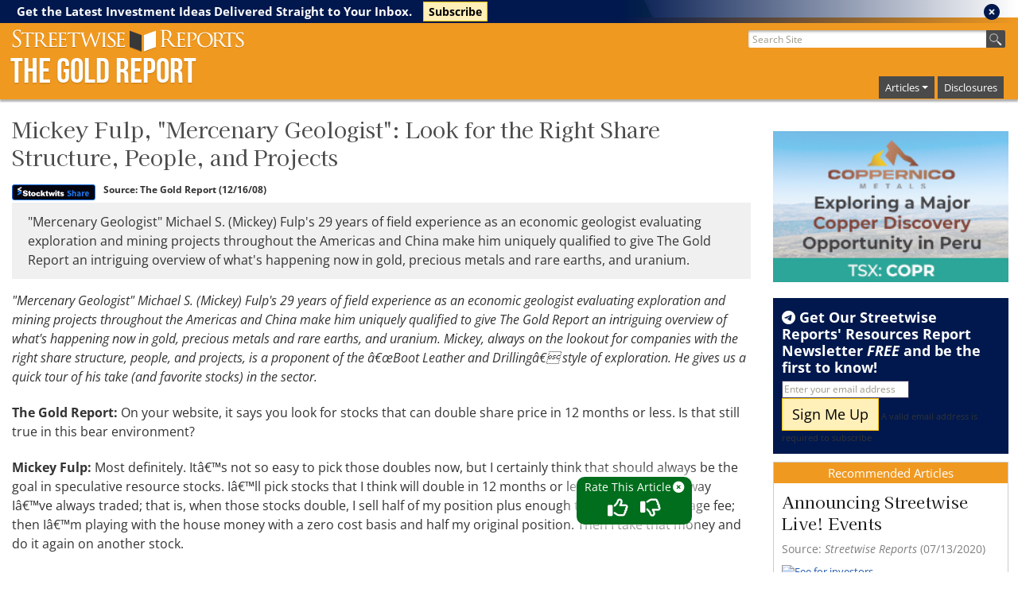

--- FILE ---
content_type: text/html; charset=ISO-8859-1
request_url: https://www.theaureport.com/pub/na/1951?utm_source=streamsend&utm_medium=email&utm_content=2172482&utm_campaign=The%20Gold%20Report%20%7C%20Mickey%20Fulp%2C%20%22The%20Mercenary%20Geologist%22
body_size: 34389
content:







<!DOCTYPE html>
<!-- Microdata markup added by Google Structured Data Markup Helper. -->

<html class="no-js" lang="en">
<head>
<!--<meta charset="iso-8859-1">-->
 <meta charset="UTF-8">
<link rel="apple-touch-icon" href="/apple-touch-icon.png">

<!-- Google Tag Manager -->
<script>(function(w,d,s,l,i){w[l]=w[l]||[];w[l].push({'gtm.start':
new Date().getTime(),event:'gtm.js'});var f=d.getElementsByTagName(s)[0],
j=d.createElement(s),dl=l!='dataLayer'?'&l='+l:'';j.async=true;j.src=
'https://www.googletagmanager.com/gtm.js?id='+i+dl;f.parentNode.insertBefore(j,f);
})(window,document,'script','dataLayer','GTM-NZJ4HR8');</script>
<!-- End Google Tag Manager -->



        <title>Mickey Fulp "Mercenary Geologist": Look for the Right Share Structure People & Projects</title>
        <meta name="description" content="Mercenary Geologist Michael S. (Mickey) Fulp's 29 years of field experience as an economic geologist evaluating exploration and mining projects throughout the Americas and China make him uniquely qualified to give The Gold Report an intriguing overview of what's happening now in gold, precious metals and rare earths, and uranium. ">
        <link rel="canonical" href="https://www.streetwisereports.com/article/2008/12/16/mickey-fulp-mercenary-geologist-look-for-the-right-share-structure-people-and-projects.html" >
	<meta property="og:title" content="Mickey Fulp "Mercenary Geologist": Look for the Right Share Structure People & Projects" />
	
	   <meta property="og:description" content="Mercenary Geologist Michael S. (Mickey) Fulp's 29 years of field experience as an economic geologist evaluating exploration and mining projects throughout the Americas and China make him uniquely qualified to give The Gold Report an intriguing overview of what's happening now in gold, precious metals and rare earths, and uranium. ">
   <meta data-rh="true" property="og:type" content="article"/>
    <meta data-rh="true" property="og:url" content="https://www.streetwisereports.com/article/2008/12/16/mickey-fulp-mercenary-geologist-look-for-the-right-share-structure-people-and-projects.html"/>

    <meta name="viewport" content="width=device-width, initial-scale=1.0">
            
    <meta property="fb:app_id" content="246355765399512"/>

    <!--  -->
    

     
			<meta name="twitter:card" content="summary">
			<meta name="twitter:site" content="@SWGoldReport">
			<meta name="twitter:creator" content="@SWGoldReport">
			<meta name="twitter:title" content="Mickey Fulp, "Mercenary Geologist": Look for the Right Share Structure, People, and Projects">
			<meta name="twitter:description" content="Mercenary Geologist Michael S. (Mickey) Fulp's 29 years of field experience as an economic geologist evaluating exploration and mining projects throughout the Americas and China make him uniquely qualified to give The Gold Report an intriguing overview of what's happening now in gold, precious metals and rare earths, and uranium. ">
			<meta name="twitter:image" content="//www.theaureport.com/images/icons/swbooks.jpg">			
			<meta name="twitter:app:id:iphone" content="id579005773">			
			<meta name="twitter:app:id:ipad" content="id579005773">			
			<meta name="twitter:app:id:googleplay" content="com.streetwisereports.app">			
			<meta name="twitter:app:url:iphone" content="https://itunes.apple.com/gb/app/id579005773?mt=8&affId=1744357">			
			<meta name="twitter:app:url:ipad" content="https://itunes.apple.com/gb/app/id579005773?mt=8&affId=1744357">			
			<meta name="twitter:app:url:googleplay" content="https://play.google.com/store/apps/details?id=com.streetwisereports.app">
			
			
			
				<link rel="stylesheet" href="/frameworks/bootstrap-5.3.3-dist/css/bootstrap.min.css">
				<script src="/frameworks/bootstrap-5.3.3-dist/js/bootstrap.bundle.min.js"></script>

			



 <link rel="stylesheet" href="/css/shared/street_style.css?x-rando=9_95481593261159">    

    <link rel="icon" href="/favicon.ico" type="image/x-icon">

        
<!--<script type="text/javascript" src="https://code.jquery.com/jquery-1.7.2.min.js"></script>-->
<script src="/frameworks/jquery3_7_1/jquery-3.7.1.min.js"></script>

<script src="https://kit.fontawesome.com/61d6861f3f.js" crossorigin="anonymous"></script>

<!--g4 added-->

<!-- Global site tag (gtag.js) - Google Analytics -->
<script async src="https://www.googletagmanager.com/gtag/js?id=G-XTVNQ1XY12"></script>
<script>
  window.dataLayer = window.dataLayer || [];
  function gtag(){dataLayer.push(arguments);}
  gtag('js', new Date());

  gtag('config', 'G-XTVNQ1XY12');
</script>

<!--end g4 added-->

</head>
<body>

<!-- Google Tag Manager (noscript) -->
<noscript><iframe src="https://www.googletagmanager.com/ns.html?id=GTM-NZJ4HR8"
height="0" width="0" style="display:none;visibility:hidden"></iframe></noscript>
<!-- End Google Tag Manager (noscript) -->


    <div id="page">


        <style scoped>
	   
	   div.report_tab {
	     position: absolute;
	     height: 23px; 
	     width: 174px;
	     overflow: hidden;
	     color: #fff;
	   }

	   div.report_tab:after {
	     content: '';
	     position: absolute;
	     top: 0;
	     left: -16px;
	     width: 100%;
	     height: 100%;
	     background: #444;
	     -webkit-transform-origin: 100% 0;
	     -ms-transform-origin: 100% 0;
	     transform-origin: 100% 0;
	     -webkit-transform: skew(25deg);
	     -ms-transform: skew(25deg);
	     transform: skew(25deg);
	     z-index: -1;
		-webkit-box-shadow: 3px 3px 4px -1px rgba(0,0,0,0.2); 
		box-shadow: 3px 3px 4px -1px rgba(0,0,0,0.2);
	   }
	   
    div#Streetwise_Reports_tab.report_tab:after{
         background-color: #496483;
    }
    
    div#The_Gold_Report_tab.report_tab:after{
         background-color: #F09920;
    }
    
    div#The_Energy_Report_tab.report_tab:after{
         background-color: #617F59;
    }
    
    div#The_Life_Sciences_Report_tab.report_tab:after{
         background-color: #3388A8;
    }
    
         div#Research_Reports_tab.report_tab:after{
              background-color: #41a200;
         }
         
	   
	       #tab_holder{
	           width: 100%;
	       }
		  
        .lower_tab_fade{
            border-top: 3px solid #F09920;
            /*	background: rgba(240,153,32,1);
                background: -moz-linear-gradient(top, rgba(240,153,32,1) 0%, rgba(240,153,32,0) 100%);
                background: -webkit-gradient(left top, left bottom, color-stop(0%, rgba(240,153,32,1)), color-stop(100%, rgba(240,153,32,0)));
                background: -webkit-linear-gradient(top, rgba(240,153,32,1) 0%, rgba(240,153,32,0) 100%);
                background: -o-linear-gradient(top, rgba(240,153,32,1) 0%, rgba(240,153,32,0) 100%);
                background: -ms-linear-gradient(top, rgba(240,153,32,1) 0%, rgba(240,153,32,0) 100%);
                background: linear-gradient(to bottom, rgba(240,153,32,1) 0%, rgba(240,153,32,0) 100%);
                filter: progid:DXImageTransform.Microsoft.gradient( startColorstr='#F09920', endColorstr='#F09920', GradientType=0 );*/
        }
	   
	   @media screen and (min-width: 992px) {
	     #reportsBarToggle {
	       display: none;
	     }
	     #reports_bar_holder {
	       display: none;
	     }
	   }
	   @media screen and (max-width: 991px) {
		#tab_holder{
			display: none;
		}
	   }
	   #reports_bar_holder .report_bar{
	   	display: inline;
		margin: 0px;
		padding: 0px;
		
	   }
	   #reports_bar_holder .report_bar a{
	   	margin: 0px;
	   }
	   #reports_bar_holder .report_bar a:hover{
	   	opacity: 0.90;
	   }
	   #site_tabs_cont{
		  max-width: 1360px;
		  margin: auto;
	   }
	
	   
        </style>


        <div id="site_tabs_cont">
                <div style="position: relative">
                
                    <div id="tab_holder" class="show-for-large-up">
                        
<a href="//www.streetwisereports.com" onclick="gtag('event', 'TOP_TAB_CLICK', {'event_label': 'Streetwise_Reports_tab'});"><div id="Streetwise_Reports_tab" class="report_tab" style="z-index: 99 ;margin-left: 0px"><span class="rep_t_a_t">Streetwise Reports</span></div></a>
<a href="//www.theaureport.com" onclick="gtag('event', 'TOP_TAB_CLICK', {'event_label': 'The_Gold_Report_tab'});"><div id="The_Gold_Report_tab" class="report_tab" style="z-index: 9999 ;margin-left: 163px"><span class="rep_t_a_t">The Gold Report</span></div></a>
<a href="//www.theenergyreport.com" onclick="gtag('event', 'TOP_TAB_CLICK', {'event_label': 'The_Energy_Report_tab'});"><div id="The_Energy_Report_tab" class="report_tab" style="z-index: 97 ;margin-left: 326px"><span class="rep_t_a_t">The Energy Report</span></div></a>
<a href="//www.thelifesciencesreport.com" onclick="gtag('event', 'TOP_TAB_CLICK', {'event_label': 'The_Life_Sciences_Report_tab'});"><div id="The_Life_Sciences_Report_tab" class="report_tab" style="z-index: 96 ;margin-left: 489px"><span class="rep_t_a_t">The Life Sciences Report</span></div></a> <a href="https://www.streetwisereports.com/research_reports/" onclick="gtag('event', 'TOP_TAB_CLICK', {'event_label': 'Research_Reports_tab'});"><div id="Research_Reports_tab" class="report_tab" style="z-index: 94 ;margin-left: 652px"><span class="rep_t_a_t">Research Reports</span></div></a>
                    </div>
                    <div id="reports_bar_holder" style="display: none">
                        <div class="report_bar report_4 medium-4 columns col-md-4 end"><a href="//www.streetwisereports.com" onclick="gtag('event', 'TOP_TAB_CLICK', {'event_label': 'Streetwise_Reports_tab'});"><span class="rep_t_a_t">Streetwise Reports</span></a></div><div class="report_bar report_1 medium-4 columns col-md-4 end"><a href="//www.theaureport.com" onclick="gtag('event', 'TOP_TAB_CLICK', {'event_label': 'The_Gold_Report_tab'});"><span class="rep_t_a_t">The Gold Report</span></a></div><div class="report_bar report_2 medium-4 columns col-md-4 end"><a href="//www.theenergyreport.com" onclick="gtag('event', 'TOP_TAB_CLICK', {'event_label': 'The_Energy_Report_tab'});"><span class="rep_t_a_t">The Energy Report</span></a></div><div class="report_bar report_3 medium-4 columns col-md-4 end"><a href="//www.thelifesciencesreport.com" onclick="gtag('event', 'TOP_TAB_CLICK', {'event_label': 'The_Life_Sciences_Report_tab'});"><span class="rep_t_a_t">The Life Sciences Report</span></a></div><div class="report_bar report_Research_Reports_tab medium-4 columns col-md-4 end"><a href="https://www.streetwisereports.com/research_reports/" style="background-color: #41a200" onclick="gtag('event', 'TOP_TAB_CLICK', {'event_label': 'Research_Reports_tab'});"><span class="rep_t_a_t">Research Reports</span></a></div>
                    </div>			
                </div>
        </div>
        
        <div class="lower_tab_fade show-for-large-up">
        </div>
        
        <div id="reportsBarToggle" class="report_1" onclick="$( '#reports_bar_holder' ).slideToggle();">
            <img src="/images/icons/moreReportsPull.png" style="width: 39px; height: 60px" alt="more_reports" width="39" height="60">
        </div>



        <style>
	   
            .top-bar-section li.active:not(.has-form) a:not(.button) {
                background-color: #F09920;
                line-height: inherit;
            }
            .top-bar-section li:hover:not(.has-form) a:not(.button) {
                background-color: #F09920;
            }
            .top-bar-section .dropdown li:hover:not(.has-form):not(.active) > a:not(.button) {
                background-color: #F09920;
            }
            .top-bar-section li.active:hover:not(.has-form) a:not(.button) {
                background-color: #FFBF46;
            }
/*		  .dropdown:hover .dropdown-menu {
		        display: block;
		  }*/
		  .dropdown-menu{
		        background-color: #777777;
			   padding: 4px;
		  }
		  .dropdown-menu a:hover{
		        background-color: #4f4f4f;
		  }
		  .navbar-toggler{
			 border: 1px solid #fff;
    		  	 padding: 3px 6px;
		  }
		  .navbar-toggler:focus {
			  -webkit-box-shadow: 0px 0px 0px 1px rgba(255,255,255,1);
			  -moz-box-shadow: 0px 0px 0px 1px rgba(255,255,255,1);
			  box-shadow: 0px 0px 0px 1px rgba(255,255,255,1);
		  }
		  .main_nav_wrap,
		  .container-fluid.righty{
		  padding-right: 0;
		  margin-right: 0;
		  }
		  
		  .navbar-toggler-icon {
		      background-image: url("data:image/svg+xml,%3csvg xmlns='http://www.w3.org/2000/svg' viewBox='0 0 30 30'%3e%3cpath stroke='rgba(255, 255, 255, 1)' stroke-linecap='round' stroke-miterlimit='10' stroke-width='2' d='M4 7h22M4 15h22M4 23h22'/%3e%3c/svg%3e")

		  }
		  
		  
		  
		  .navbar-nav .nav-item{
			line-height: 1.8rem;
			background-color: #4a4a4a;
			margin: 0px 2px;
		   }
		   .navbar-nav .nav-item a{
		   	color: #fff;
			text-decoration: none;
			padding: 0px 2px;
			font-size: .8rem;
		   }
		  #flex_search form #the_big_q{
			  width: 300px;
		  }
	     #flex_search form {
	         padding-right: 0;
	     }
		  .container-fluid.righty{
			  justify-content: right;
		  }
		  
		  .navbar-expand-lg .navbar-nav .dropdown-menu {
		          position: absolute;
		          width: 300px !important;
		          left: -225px;
		      }
		  .navbar-toggler{
		  	margin-top: -10px;
			margin-bottom: 10px;
		  }

		  @media only screen and (min-width: 992px) {
			  
		
			  
			  
		      #header .main_nav_wrap {
		          padding-top: 36px;
		      }
			 #flex_search{
			 	margin-top: 15px;
			 }
		      #flex_search input[type="text"] {
		          height: 1.375rem;
		      }
			 #flex_search button {
			         height: 1.375rem;
			         width: 1.5rem;
			}
		     #header.report_4 #logo #logo_div, #header.report_4 #logo h2 {
		         padding: 30px 0 0;
		     }
		  }
		  @media only screen and (max-width: 991px) {
 			 #flex_search{
 			 	text-align: left;
 			 }
			 .navbar-collapse{
				 margin-top: -10px;
				 position: absolute;
				 width: 100vw;
				 top: 41px;
		           background-color: #FFEBC2;
		           padding: 10px;
				 margin-right: -16px;
			 }
    		  .navbar-expand-lg .navbar-nav .dropdown-menu {
    		          left: 0px;
    		      }
			 
		   ul.navbar-nav{
			  /*  list-style: none;
			    display: block;*/
		    }
		    ul.navbar-nav li.nav-item{
					display: inline-block;
					padding: 3px 8px;
			}
 		    ul.navbar-nav li.nav-item:hover{
 					background-color: #222;
 			}
			.mb-2 {
			    margin-bottom: 0 !important;
			}
			 
			 
		  }
		  #the_hp_body,
		  #body_contents,
		  #white_paper
		  {
		  	padding-left: 0px;
			padding-right: 0px;
		  }
		  .art_body_img img{
		       max-width: 100%;
		       height: auto;
		  
		  }
		  
		  @media only screen and (max-width: 640px) {
			  .navbar-toggler{
			  	margin-right: 10px;
			  }
			  .navbar-collapse{
				margin-right: 0px;  
				  
			 }
		  }
		  #logo_div a img{
		  	max-width: 90%;
		  }
		  #flex_search{
		  	padding-right: 0px;
			margin-right: 0px;
		  }
		  
		  @media only screen and (max-width: 475px) {
			  #flex_search form #the_big_q {
			      width: 250px;
			  }
		  }
		  @media only screen and (max-width: 400px) {
			  #flex_search form #the_big_q {
			      width: 200px;
			  }
		  }
		  body #footer{
		  	margin: unset;
		  }
		  @media only screen and (min-width: 40.0625em) {
		      #mainContent .article {
		          padding: 15px;
		      }
		  }
		  .navbar-nav .nav-link.active, .navbar-nav .nav-link.show{
		  	color: #fff;
		  }

		  
        </style>

        <div id="header" style="min-width: initial; border: 1px solid #F09920" class="report_1 by_report">

            <div class="row valign-middle">
            
                <div class="col-lg-6 col-sm-12">
                        <div id="logo">
                        <h2><a href="//www.theaureport.com"><img id="header_swr_logo" src="/images/flex_headers/SWR_horizontal_500.svg" alt="Streetwise Reports" onerror="this.src='/images/flex_headers/SWR_horizontal_1000.png'" width="400" height="44"></a><a href="//www.theaureport.com" class="reportNameLink"><span class="reportName">The Gold Report</span></a></h2>
                        
				    
                        </div>
                </div>
                
                
                <div id="search_and_nav" class="col-lg-6 col-sm-12" >
                    
                 
			  <div class="row">
			  
                 <!-- start of search -->
                    <div id="flex_search" class="col-lg-12 col-9">
                    
                        <form action="/pub/htdocs/search" id="g_search-box">
                       
                                <input type="hidden" name="ie" value="UTF-8" />
                                <input type="text" name="q" id="the_big_q" placeholder=" Search Site" tabindex="1">
                                <button type="submit" name="sa" id="go_search" value="Search"><img src="/images/icons/magnify44.png" class="searchBtn" alt="search"></button>
               
                        </form>
                    </div>
			    <!-- end of search -->
			    
			    
                   

				
				<!--start new nav-->
				<div class="col-lg-12  col-3 main_nav_wrap">
				
			     <nav class="navbar navbar-expand-lg text-right" style="padding: 0; margin: 0;">
			       <div class="container-fluid righty">
				    
			         <button class="navbar-toggler" type="button" data-bs-toggle="collapse" data-bs-target="#navbarSupportedContent" aria-controls="navbarSupportedContent" aria-expanded="false" aria-label="Toggle navigation">
			           <span class="navbar-toggler-icon"></span>
			         </button>
				    
			         <div class="collapse navbar-collapse" id="navbarSupportedContent">
				    
			           <ul class="navbar-nav ms-auto mb-2 mb-lg-0">
                               <li class="nav-item dropdown">
                                   <a class="nav-link dropdown-toggle" href="#" role="button" data-bs-toggle="dropdown" aria-expanded="false">Articles</a>
                                   <ul class="dropdown-menu w-100">
                           
								
        <li><a class="dropdown-item" href="/more_articles/44">Antimony</a></li>
	
        <li><a class="dropdown-item" href="/more_articles/3">Base Metals</a></li>
	
        <li><a class="dropdown-item" href="/more_articles/43">Copper</a></li>
	
        <li><a class="dropdown-item" href="/more_articles/4">Critical Metals</a></li>
	
        <li><a class="dropdown-item" href="/more_articles/1">Gold</a></li>
	
        <li><a class="dropdown-item" href="/more_articles/24">PGM - Platinum Group Metals</a></li>
	
        <li><a class="dropdown-item" href="/more_articles/2">Silver</a></li>
	

                                   </ul>
							
                               </li>
						 
						 
     <li class="nav-item">
         <a class="nav-link" name="disclosures" href="/pub/htdocs/disclaimer.html">Disclosures</a>
     </li>
	
						 
						 
						 
						 
			    
			           </ul>
			           
			         </div>
			       </div>
			     </nav>
				
				</div>
				<!--end new nav-->

                   
			    
			  
			  </div>
			  

            
                </div>
            
            </div>
                
        </div>




<!-- OrbitonModal -->
<!--	   <div id="OrbitonModal" class="modal-orbiton">
	     <div class="modal-content-orbiton">
	       <button onclick="closeModalOrbiton()" class="close-button-orbiton">&times;</button>
	       <iframe id="tickerIframe" class="iframe-orbiton" scrolling="no"></iframe>
	     </div>
	   </div> -->
<!-- END OrbitonModal -->

        <div class="row" id="the_body">
            <div class="large-12 columns  col-lg-12" id="body_contents">


<!--<cslinks table="co" type="cmip" template="ajax_scorecardload.view">-->
<link rel="stylesheet" type="text/css" href="/css/shared/na_print.css?day_7_13_22" media="print">





<style>

a.sub_now_button {
	color: #fff
}

.sub_now_button {
	white-space:nowrap;
	-webkit-box-shadow: 2px 4px 3px #666666;
	-moz-box-shadow: 2px 4px 3px #666666;
	box-shadow: 2px 4px 3px #666666;
	color: #ffffff;
	font-size: 18px;
	background: rgba(255,164,94,1);
	background: -moz-linear-gradient(top, rgba(255,164,94,1) 0%, rgba(243,119,37,1) 11%, rgba(243,119,37,1) 88%, rgba(255,164,94,1) 99%, rgba(255,164,94,1) 100%);
	background: -webkit-gradient(left top, left bottom, color-stop(0%, rgba(255,164,94,1)), color-stop(11%, rgba(243,119,37,1)), color-stop(88%, rgba(243,119,37,1)), color-stop(99%, rgba(255,164,94,1)), color-stop(100%, rgba(255,164,94,1)));
	background: -webkit-linear-gradient(top, rgba(255,164,94,1) 0%, rgba(243,119,37,1) 11%, rgba(243,119,37,1) 88%, rgba(255,164,94,1) 99%, rgba(255,164,94,1) 100%);
	background: -o-linear-gradient(top, rgba(255,164,94,1) 0%, rgba(243,119,37,1) 11%, rgba(243,119,37,1) 88%, rgba(255,164,94,1) 99%, rgba(255,164,94,1) 100%);
	background: -ms-linear-gradient(top, rgba(255,164,94,1) 0%, rgba(243,119,37,1) 11%, rgba(243,119,37,1) 88%, rgba(255,164,94,1) 99%, rgba(255,164,94,1) 100%);
	background: linear-gradient(to bottom, rgba(255,164,94,1) 0%, rgba(243,119,37,1) 11%, rgba(243,119,37,1) 88%, rgba(255,164,94,1) 99%, rgba(255,164,94,1) 100%);
	filter: progid:DXImageTransform.Microsoft.gradient( startColorstr='#ffa45e', endColorstr='#ffa45e', GradientType=0 );
	text-shadow: 1px 1px #333333;
	border: 1px solid #d65d00;
	width: auto;
	height: auto;
	padding: 6px 12px;
	text-decoration: none;
	box-shadow: 3px 3px 4px #555;
}

.sub_now_button:hover,#bigBottomSubscribe input[type="submit"].offerbtn:hover {
	background: rgba(243,119,37,1);
	background: -moz-linear-gradient(top, rgba(243,119,37,1) 0%, rgba(214,93,0,1) 11%, rgba(214,93,0,1) 88%, rgba(243,119,37,1) 99%, rgba(243,119,37,1) 100%);
	background: -webkit-gradient(left top, left bottom, color-stop(0%, rgba(243,119,37,1)), color-stop(11%, rgba(214,93,0,1)), color-stop(88%, rgba(214,93,0,1)), color-stop(99%, rgba(243,119,37,1)), color-stop(100%, rgba(243,119,37,1)));
	background: -webkit-linear-gradient(top, rgba(243,119,37,1) 0%, rgba(214,93,0,1) 11%, rgba(214,93,0,1) 88%, rgba(243,119,37,1) 99%, rgba(243,119,37,1) 100%);
	background: -o-linear-gradient(top, rgba(243,119,37,1) 0%, rgba(214,93,0,1) 11%, rgba(214,93,0,1) 88%, rgba(243,119,37,1) 99%, rgba(243,119,37,1) 100%);
	background: -ms-linear-gradient(top, rgba(243,119,37,1) 0%, rgba(214,93,0,1) 11%, rgba(214,93,0,1) 88%, rgba(243,119,37,1) 99%, rgba(243,119,37,1) 100%);
	background: linear-gradient(to bottom, rgba(243,119,37,1) 0%, rgba(214,93,0,1) 11%, rgba(214,93,0,1) 88%, rgba(243,119,37,1) 99%, rgba(243,119,37,1) 100%);
	filter: progid:DXImageTransform.Microsoft.gradient( startColorstr='#f37725', endColorstr='#f37725', GradientType=0 );
	text-decoration: none;
	color: #ffffff;
	text-shadow: 1px 1px #333333;
}

.sub_now_button.small_sub_button{
	border-radius: 8px;
}

.only_small_screen{
	display: none;
}
#side_spon_middle_art{
	padding: 0 10px;
}
.art_type_lable{
	padding: 0px;
	margin: 0px;
	font-size: 16px;
}
.bb_holder,
.ad_holder {
    padding: 0 0 10px 0;
}
.enlarge_img{
	position: relative;
}
.enlarge_img.center_enlarge{
		display: inline-block;
}
.im_enlgr_icon{
	position: absolute;
	right: 17px;
	top: 5px;
	background-color: rgba(255,255,255,.7);
	padding: 0px 4px;
	color: #000;
	font-size: 20px;
}
@media screen and (max-width: 39.9375em) {
	.only_small_screen{
		display: block;
		float: right;
		margin-left: 10px;
		max-width: 50%;
	}
	#side_spon_middle_art.only_small_screen{
		max-width: 45%;
		float: left;
		margin-left: 0;
		margin-right: 10px;
	}
	.bb_holder,
	.ad_holder{
		float: left;
		margin-right: 20px;
	}
	#url_group {
		display: none;
	}	
	
}

</style>

<div id='content' class="na row type_" style="border: none">
<div id="mainContent" class="small-12 medium-9 columns col-md-9 col-sm-12">

	

	
	
<div id="art_likes_area" style="display: none" class="bottom">
	
	<span id="likit_title"><span id="likit_dont_forget">Don't Forget To<br /></span>Rate This Article<span style="cursor: pointer; padding-left: 2px;" onclick="$('#art_likes_area').css('display','none')"<i class="fa-solid fa-circle-xmark"></i></span></span>
	<span id="the_likes"></span>&nbsp;&nbsp;&nbsp;<span id="the_dislikes"></span>
</div>


<script>


	$('#art_likes_area').delay(20000).fadeIn('slow');
	
	var show_res = 0;
	var no_thumbsup = '<i class="far fa-thumbs-up"></i>';
	var no_thumbsdown = '<i class="far fa-thumbs-down"></i>';
	var yes_thumbsup = '<i class="fas fa-thumbs-up"></i>';
	var yes_thumbsdown = '<i class="fas fa-thumbs-down"></i>';
	
	
	
	function identify_the_likes(){
	
	var thumbsup = '<span id="the_likes" onclick="likeit(\'like\',\'\',\'yes\')">'+no_thumbsup+'</span>';
	var thumbsdown = '<span id="the_dislikes" onclick="likeit(\'dislike\',\'\',\'yes\')">'+no_thumbsdown+'</span>';

	var old_loco = localStorage.getItem("na_1951_l_d");

	if(old_loco){
		if(old_loco == 'like'){
			thumbsup = '<span id="the_likes" onclick="likeit(\'like\',\'no\',\'no\')">'+yes_thumbsup+'</span>';
			thumbsdown = '<span id="the_dislikes" onclick="likeit(\'dislike\',\'yes\',\'yes\')">'+no_thumbsdown+'</span>';
		}
		if(old_loco == 'dislike'){
			thumbsup = '<span id="the_likes" onclick="likeit(\'like\',\'yes\',\'yes\')">'+no_thumbsup+'</span>';
			thumbsdown = '<span id="the_dislikes" onclick="likeit(\'dislike\',\'no\',\'no\')">'+yes_thumbsdown+'</span>';
		}
	
	}	
	$('#art_likes_area #the_likes').html(thumbsup);
	$('#art_likes_area #the_dislikes').html(thumbsdown);
	
}
$(function() {
	if(show_res){
		likeit();
	}
	else{
		identify_the_likes();
	}
});

var likin = 'false';
function likeit(i_l_o_d,sw_th_l,highlight){
	if (likin == 'false'){
		likin = 'true';
		if(i_l_o_d){
			localStorage.setItem("na_1951_l_d", "");
			if(highlight == 'yes'){
				localStorage.setItem("na_1951_l_d", i_l_o_d);
			}
		}
		identify_the_likes()
		var url = '/cs/blank/main?x-p=na_likes/likeit;na_id=1951;x-l='+i_l_o_d+';x-sw='+ sw_th_l;
		var tot_likes = 0;
		var tot_dislikes = 0;
		$.ajax({
		        url: url,
		        type: 'GET',
		         dataType: 'json',
		        success: function(data) {
							if (show_res){
							  $.each( data, function( key, val ) {
									if(key == 'likes'){
										tot_likes = val;
									}
									if(key == 'dislikes'){
										tot_dislikes = val;
									}
							  });
									$( "#the_likes" ).append(tot_likes)
								  $( "#the_dislikes" ).append(tot_dislikes)
														}
									likin = 'false';
		        }
		    });
	}
}
//
// 	$.fn.isInViewport = function() {
// 	    var elementTop = $(this).offset().top;
// 	    var elementBottom = elementTop + $(this).outerHeight();
//
// 	    var viewportTop = $(window).scrollTop();
// 	    var viewportBottom = viewportTop + $(window).height();
//
// 	    return elementBottom > viewportTop && elementTop < viewportBottom;
// 	};
//
// $(window).on('resize scroll', function() {
// 	var nl_area = $('#nl_insert_area');
// 	if(document.getElementById("nl_area") !== null)
// 	{
//
//
//
// 	}
//
//
//
//     if (nl_area.isInViewport()) {
// 			 if ( $("#art_likes_area").hasClass( "bottom" ) ) {
// 		 			$("#art_likes_area").removeClass("bottom");
// 		 			$("#art_likes_area").addClass("top");
// 			 }
//     } else {
//     }
// });

</script>


	

<!--email subscripton persistent-->



	<!--email subscripton persistent-->

	
	<style>
		#email_option{
			background-color: #00184d;
			
			background: -moz-linear-gradient(left, rgba(0,24,77,1) 0%, rgba(0,24,77,1) 60%, rgba(0,24,77,1) 61%, rgba(0,24,77,0) 100%);
			background: -webkit-linear-gradient(left, rgba(0,24,77,1) 0%,rgba(0,24,77,1) 60%,rgba(0,24,77,1) 61%,rgba(0,24,77,0) 100%); 
			background: linear-gradient(to right, rgba(0,24,77,1) 0%,rgba(0,24,77,1) 60%,rgba(0,24,77,1) 61%,rgba(0,24,77,0) 100%); 
			filter: progid:DXImageTransform.Microsoft.gradient( startColorstr='#00184d', endColorstr='#0000184d',GradientType=1 );
			display: none;
			position: relative;
			z-index: 9999;
			
			width: 10%;
			margin-left: -1px;	
			padding: 0;
		}
		
		
		
/*		#email_option{
			background-color: #44854d;

			background: -moz-linear-gradient(left, rgba(68,133,77,1) 0%, rgba(68,133,77,1) 60%, rgba(68,133,77,1) 61%, rgba(68,133,77,0) 100%);
			background: -webkit-linear-gradient(left, rgba(68,133,77,1) 0%,rgba(68,133,77,1) 60%,rgba(68,133,77,1) 61%,rgba(68,133,77,0) 100%);
			background: linear-gradient(to right, rgba(68,133,77,1) 0%,rgba(68,133,77,1) 60%,rgba(68,133,77,1) 61%,rgba(68,133,77,0) 100%);
			filter: progid:DXImageTransform.Microsoft.gradient( startColorstr='#44854d', endColorstr='#0044854d',GradientType=1 );
		}*/
		
		
		
		#email_option.nl_below_bar{
      position: fixed;
      top: 0px;
		}
		@media screen and (max-width: 39.9375em) {
			
			#email_option{
				padding-left: 10px;
				padding-top: 6px
			}
			
			#email_option.nl_below_bar{
				top: 38px;
			}
			.slider_SWR_news{
				display: none;
			}
			.no_small_view{
				display: none;
			}
			
		}
		#subSlideEmail{
			width: 50%;
			display: inline;
			padding: 0 0 0 2px;
			margin: 0;
			height: 22px;
		}
		.offerbtn.sm_offer_bttn{
			font-size: 14px;
			padding: 2px 6px;
			border-radius: 0px;
			margin-left: 10px
		}
		#top_slide_in[data-invalid] small.error {
			display: block;
			max-width: 100%
		}
		p.swr_news_head{
			font-weight: bold;
			color: #FFF;
			display: none;
		}
		.close_this_slider{
		color: #00184d;
		cursor: pointer;
		font-size: 20px;
		float: right;
		padding: 0;
		z-index: 999;
		}
		
		#url_group {
			display: none;
		}
		
	</style>
	
	<div id="email_option" class="row" style="position: fixed; left: 0; top: 0;">


		     <form data-abide="ajax" novalidate id="top_slide_in">
	
			<p class="swr_news_head" style="font-size: .95rem">
			
			<span class="close_this_slider" onclick="temp_close_it()"><span style="padding-left: 2px"><i class="fas fa-times-circle"></i></span></span> 
			
			Get the Latest Investment Ideas Delivered Straight to Your Inbox.
		
			
			<a href="/pub/htdocs/signupnow.html?nl=5,8,3" target="_blank" style="color: #000" class="offerbtn sm_offer_bttn">Subscribe</a>
			
			
		     </p>
			    <div class="form-group" id="url_group">
			        <label for="url">URL</label>
			        <input type="text" name="url" size="20" id="url" class="form-control"  />
			    </div>
			
			
			</form>
			
			
		
	</div>
	
	<script>
	var storage = window.localStorage;
	var temp_storage = window.sessionStorage;
	
	var the_nl_div_mover =   $('#email_option');
	
 	function close_subit(){
 		storage.setItem( 'the_nl_div_mover', 'none');
 	}

	
	
	
	 $( document ).ready(function() {
		 
		 

		 
		var stored_local = storage.getItem('the_nl_div_mover');
		var stored_session =  temp_storage.getItem('the_nl_div_mover');
		
  		if (stored_local || stored_session){
  			the_nl_div_mover.css('display', 'none')
  		}
		else{
		
		//25000
    		 the_nl_div_mover.delay( 100 ).fadeIn( "slow", function() {
			 $('.swr_news_head').css('display', 'none')
     			the_nl_div_mover.animate({
     				//width:   $('#mainContent').innerWidth()
					width:   '100vw'
     			}, 1200, function() {
     $('.swr_news_head').css('display', 'block')
  });
		  });

			
    			var baseTop = the_nl_div_mover.offset().top;
			
    			 $(window).scroll(function () {
    			    var top =  $(window).scrollTop();
					
    			    if (top >= baseTop) {
    						the_nl_div_mover.addClass( "nl_below_bar" );
    			    } else if (top < baseTop) {
    						the_nl_div_mover.removeClass( "nl_below_bar" );
    			    }
					
    			});
		
		//submit hide form
               $('#top_slide_in').on('valid.fndtn.abide', function(e) {
				
				var sub_address = $('#subSlideEmail').val();
				
				     if(sub_address == ''){
						return;
					}

				    $.ajax({
				           type: "POST",
				           url: '/pub/htdocs/signupnow.html',
				           data: $("#top_slide_in").serialize(),
				           success: function(data)
				           {
				              $('#email_option').html('<h3 style="color: #fff">Please check your inbox to confirm your subscription.<br><span style="color: #fff600">If you do not have a confirmation email check your spam folder.</span></h3>')
							storage.setItem( 'the_nl_div_mover', 'none');
							$('#email_option').fadeOut( 9000, function() {});
							
				           }
				         });

				
			e.preventDefault();	
                   
               });
		
		
		
		}//end else

		
	});

	function temp_close_it(){
		temp_storage.setItem( 'the_nl_div_mover', 'none');
		$('#email_option').fadeOut( 50, function() {});
	}
	
	
	</script>
	<!--end email subscripton persistent-->



<!--end email subscripton persistent-->


    <div itemscope itemtype="https://schema.org/Article" class="article" style="padding-right: 1rem;">
    
	<span itemprop="publisher" itemscope itemtype="https://schema.org/Organization">
		<meta itemprop="name" content="Streetwise Reports" />

		<span itemprop="logo" itemscope itemtype="https://schema.org/ImageObject">		    
		  <meta itemprop="url" content="https://www.streetwisereports.com/images/flex_headers/SWR_horizontal_1000.png" />
		  <meta itemprop="height" content="110" />
		  <meta itemprop="width" content="1000" />
		</span>
	</span>
    


        <!-- ARTICLE -->
	   
	   
	   

	   <div id="the_enlarger_modal" onclick="$('#the_enlarger_modal').css('display', 'none')" style="display: none; position:fixed; top: 0; z-index: 999999999; background-color: rgba(0, 0, 0, 0.75);overflow-y: scroll; width: 100vw; left: 0px; overflow-y: scroll; max-height: 100vh">
	   <div style="float: right; color: #fff; font-size: 2rem; padding: 10px; cursor: pointer" onclick="$('#the_enlarger_modal').css('display', 'none')"><i class="fa-solid fa-circle-xmark"></i></div>
	   	<p id="art_image_modal_enlarger" onclick="event.stopPropagation()" style="padding: 40px 10px;overflow-y: scroll; width: 100vw; position: relative">
	   	</p>
	   </div>
	   
         
					
				
		 <h1 class="articleTitle" itemprop="name" ><span itemprop="headline">Mickey Fulp, "Mercenary Geologist": Look for the Right Share Structure, People, and Projects</span>
	 
		
		
		
	 
		 </h1>	
		 
		 
		 
		 
		 
		 
		 <!--new dis drop-->
			 	
		 <!--end new dis drop-->
		 
		 
				
		 
        
                   
        <div id="articleSocialFloat">
	   <table style="border: none; padding: 0; margin: 0;">
		   <tr>
			   <td style="padding: 0; margin: 0; vertical-align: top">
	            
			   </td>
	   
			   <td style="padding: 0; margin: 0; vertical-align: top">
	   			<a href="https://api.stocktwits.com/widgets/share" id="stocktwits-share-button"><img src="/images/stocktwits_share.png" alt="Share on Stocktwits"/></a>
		
			   </td>
	   
		   </tr>
	   </table>
	   
	   

		
        </div>
                           
        <p class="articleSource">
	   Source: <span itemprop='author' itemscope itemtype='https://schema.org/Person'><span itemprop='name'>The Gold Report</span></span><span itemprop="datePublished" content="2008-12-16"><span itemprop="dateModified" content="2008-12-16"> (12/16/08)</span>
	   
	   
            
        </p>
	   
	   
	   
       
	   
	   
	     <p itemprop="articleSection" class='articleSummary'>
	   
	   
	   
	   
	   
	   
        
        
        
        "Mercenary Geologist" Michael S. (Mickey) Fulp's 29 years of field experience as an economic geologist evaluating exploration and mining projects throughout the Americas and China make him uniquely qualified to give The Gold Report an intriguing overview of what's happening now in gold, precious metals and rare earths, and uranium. 

	    
	   
	   <br clear="all" />
        </p>
	   
	   
	   

        
       
	   
	   	
	   
	   
	   
	   
        <div id="articleBody" style="margin-top: 15px">      

        
        
        
		 	<div id="main_art_contents">
				
			 <style>
			 .co_con_rep_card_view{
			 	margin: 2px 10px 10px 0px !important;
				float: left;
			 }
			 </style>
			 
 			
			
				<p><i>"Mercenary Geologist" Michael S. (Mickey) Fulp's 29 years of field experience as an economic geologist evaluating exploration and mining projects throughout the Americas and China make him uniquely qualified to give The Gold Report an intriguing overview of what's happening now in gold, precious metals and rare earths, and uranium. Mickey, always on the lookout for companies with the right share structure, people, and projects, is a proponent of the â€œBoot Leather and Drillingâ€ style of exploration. He gives us a quick tour of his take (and favorite stocks) in the sector. </i></p>
<p><b>The Gold Report:</b>	On your website, it says you look for stocks that can double share price in 12 months or less. Is that still true in this bear environment?</p>
<p><b>Mickey Fulp:</b>	Most definitely. Itâ€™s not so easy to pick those doubles now, but I certainly think that should always be the goal in speculative resource stocks. Iâ€™ll pick stocks that I think will double in 12 months or less and stick to the way Iâ€™ve always traded; that is, when those stocks double, I sell half of my position plus enough to cover my brokerage fee; then Iâ€™m playing with the house money with a zero cost basis and half my original position. Then I take that money and do it again on another stock.</p>
<p><b>TGR:</b>	I know that you wear several hats, and I want to start with your global economy hat. What are you seeing in terms of precious metals, and how theyâ€™ll be reacting in the bear environment?  Can you give me an overview of what you see happening in gold?</p>
<p><b>MF:</b>	Iâ€™m looking here on my KCAST (Kitco) gold, and itâ€™s $753 an ounce as we speak. I think $750 is a viable price for legitimate gold producers. Itâ€™s unknown how gold will react in a deflationary environment. Weâ€™ve never really experienced a deflationary environment in modern times when the price of gold was floating because, when the Great Depression started, gold was $20.67 an ounce. Roosevelt raised that to $35 an ounce in 1933, made it illegal to own privately, and the price of gold was fixed throughout the Depression and until Nixonâ€™s debacle in 1971. </p>
<p>Arguably, we are in a deflationary environment right now. I personally think weâ€™re in a depression. At some point, with the Fed creating money willy-nilly and the U.S. government bailing out all the failed financial institutions, weâ€™re going to look at a hyper- inflationary environment; and we all know that bodes well for the price of gold.</p>
<p><b>TGR:</b>	Weâ€™ve talked about the bailout here in the U.S., but there are also forms of bailouts happening in Europe and China. If every government is inflating its currency â€¦</p>
<p><b>MF:</b>	Thatâ€™s very true.</p>
<p><b>TGR:</b>	Worldwide, doesnâ€™t that kind of equalize?</p>
<p><b>MF:</b>	Well, you can make that argument, but itâ€™s hard to know which currency is going to come out on top on this. Probably none because they are all fiat with no hard asset basis. Certainly, fiat currencies in nearly every country are in a world of hurt right now. We just saw the Chinese devalue its currencyâ€”what was itâ€”6% this week?  Yes, it does even out, and the price of gold will rise with hyper inflation.</p>
<p><b>TGR:</b>	Letâ€™s switch over to silver and other precious metals. Are you focusing just on gold or do you think thereâ€™s also a play for silver, palladium, platinum?</p>
<p><b>MF:</b>	I donâ€™t have a strong opinion on platinum and palladium because they are so driven, no pun intended, by the auto catalyst market and with the downturn in automakers worldwide, that does not bode well for those two metals. On the other hand, they certainly have value as precious metals. Silver is also a bit of both. Itâ€™s both an industrial metal and has some value as a store of wealth. One thing Iâ€™ve looked at lately (and Iâ€™ve actually been a buyer of physical silver for the last couple of months or so), is the gold-silver ratio. Whenever it gets high, as it is right now, I consider that a buying opportunity in silver.</p> 
<p>Thereâ€™s been a lot of press about silver not being available, but silver is available in large bars. You can buy a 1,000 ounce bar through COMEX and take delivery on a January contract nowâ€”for somewhere around 25 cents over the spot price, if you pick the right broker. When I see the gold-to-silver ratio go above 80, I consider that a buying opportunity for physical silver.</p>
<p><b>TGR:</b>	We always hear that silver has more swings than gold and it will lag gold when gold starts to go up.</p>
<p><b>MF:</b>	It does have wider swings and that gives it some more volatility on both the upside and the downside. I look at that as a way to make money. Because of its volatility, it could lag gold on the way up; if it does, then the ratio gets out of whack. Historically, the ratio was 16:1. When gold and silver were both floated on the open market that ratio grew. Over the past 10-15 years it has been somewhere between about 40 and 70. As we speak right now, itâ€™s 80.  </p>
<p>So you can play sort of an arbitrage; the increased volatility of silver compared to gold gives you some leverage, much the same as playing junior resource stocks gives leverage on both the upside and the downside vs. the price of gold. Junior resource stocks will go up and down with much more volatility than the price of gold, so thatâ€™s how we end up with the proverbial five or ten baggers. In this environment, those five and ten baggers can be negative five and ten baggers. But at some point, resource stock valuations get so low that good companiesâ€”especially those with current gold production or near-term production, positive cash flow, and in particular, takeover targetsâ€”are ridiculously undervalued.</p>
<p><b>TGR:</b>	In your newsletter, <a href="http://www.miningcompanyreport.com/mercenary_geologist_mercenary_musings.htm" target="_blank" >Mercenary Musings</a>, do you talk about buying physical gold and silver or do you focus on equity investments?</p>
<p><b>MF:</b>	I focus on many things, including stocks, educating investors, markets and macroeconomics, commodities, libertarian ideals, my field adventures, etc. Iâ€™m not a certified financial analyst. Iâ€™m a geologist with nearly 30 years experience. I basically tell people what I have done, or am doing, in the market. For instance, when I find a stock I like, I may say Iâ€™m accumulating this right now; I like this about that, etc. So my newsletter is quite varied.  </p>
<p><b>TGR:</b>	We were talking earlier about palladium and platinum and I noticed that one of the companies you have in your technical analysis is <a href="https://www.theaureport.com/cs/user/print/co/611" target="_blank">Avalon Ventures Ltd. (AVL: TSX-V)</a>. I believe thatâ€™s a rare metals company.</p>
<p><b>MF:</b>	Yes, it is.</p>
<p><b>TGR:</b>	Would you talk a little bit about your viewpoint of rare earth elements, kind of global economics, and the importance it will play or the downside it will face given the recession that weâ€™re all going through?</p>
<p><b>MF:</b>	Thatâ€™s a very good question. Rare earth elements are increasingly used for high-tech applications, specifically super magnets and batteries. They are in short supply because in the late '80s and early '90s, the Chinese developed a very robust deposit in Northern China and, basically, they cut out all the established world producers by drastically lowering prices. They now supply over 90% of the worldâ€™s rare earth elements. These metals are critical for hybrid cars and large commercial air conditioning systems; theyâ€™re also used extensively in high-definition LCD TVs and electronics technology. For example, cerium provides the red color for your little LCD headlamp. So thereâ€™s a bunch of varied high-tech uses for these metals. Certainly demand for those things is dependent on a viable world economy.</p> 
<p>Avalonâ€™s in an interesting position, as it has a unique deposit in the Northwest Territories about hundred kilometers East-Southeast of Yellowknife. The Thor Lake deposit is concentrated in the heavy rare earth elements. Rare earth elements are kind of a mixed bag of 16 elements (15 plus yttrium), and they always occur together. Avalonâ€™s deposit is unique in the fact that, in this series of 15 elements on the periodic chart from atomic number 57 to 71, the heavy rare earth elements are much more rare than the light rare earths. </p>
<p>As a result, they are in greatly increased demand and they trade at very high values, hundreds of dollars per kilogram in some instances. So Iâ€™m bullish on the long-term prospects for Avalon. Itâ€™s really been beaten up lately with a year high of $1.97, a year low of about 35 cents; currently itâ€™s at 40 cents. It made a rally a couple of months ago and has gone south since then. The key to Avalon is they have a deposit that is potentially economic outside the Chinese supply monopoly. They are being courted as we speak by Japanese auto makers because the Japanese cannot depend on the Chinese for a supply of rare earth elements. The Chinese have put on export quotas and taxes because, as much as possible, they want to keep all their production in China and develop processing facilities there. They consume about 60% of the worldâ€™s rare earths.</p>
<p><b>TGR:</b>	You said earlier the key to the deposit of Avalon is to make it viable outside the Chinese monopoly. It sounds to me that, given the two facts you stated immediately afterward, it's going to be clear imminently.</p>
<p><b>MF:</b>	Itâ€™s going to be clear soon because Avalon is working on a resource estimate as we speak that will include drilling through last winter. They drilled this summer with great success, and they will come back with a second resource estimate and a process metallurgical report, probably by the end of the first quarter of next year, and then move on to a pre-feasibility study. So, assuming we have a viable world economyâ€”and, arguably, thatâ€™s questionable right nowâ€”I would look at Avalon as in play, if you will, or looking to secure an off-take agreement for its production with a Japanese company sometime in 2009.</p>
<p><b>TGR:</b>	When will it start producing?</p>
<p><b>MF:</b>	I think theyâ€™re still about four years away from actually constructing a mine and getting it into production. The climate up there is northern boreal forest and water or ice, so for the construction phase, itâ€™ll be a seasonal operation.</p>
<p><b>TGR:</b>	Are there other potential prime geological territories that might produce these rare earth metals?</p>
<p><b>MF:</b>	The area that comes to mind, of course, is Mountain Pass, which is in southeast California. It dominated world production until it was cut out by the Chinese. Itâ€™s just sitting there, held by Unocal with something like 20 million tons of nearly 8% to 9% in dominantly light rare earths, so this is a bit of a different market than what Avalon would be courting because Thor Lake is a heavy rare earth element deposit. Thereâ€™s also a deposit in Australia, Lynas Miningâ€™s Mt. Weld, concentrated in neodymium and it could dominate the supply of neodymium.</p>
<p><b>TGR:</b>	Is that in production?</p>
<p><b>MF:</b>	No, but it is in development and pending completion of concentrating and materials plant facilities. The rare earth elements themselves are not particularly rare, but the deposits that concentrate them in minable quantities are extremely rare worldwide.</p>
<p><b>TGR:</b> I also see, when looking at your Mercenary Musings online, that you had a recent Musing regarding <a href="https://www.theaureport.com/cs/user/print/co/482" target="_blank">Animas Resources (TSX.V:ANI)</a>. What caused you to write about that specific company?</p>
<p><b>MF:</b>	Well, as with most of the things I cover, I put my Mercenary money where my mouth is. I was an IPO investor of Animas Resources. I still hold the warrants. Itâ€™s a story I have followed since inception. I have a bit of a mantra about a good company; itâ€™s got to have the right share structure, people, and projects. And, in my view, Animas has all three of those.</p> 
<p>Itâ€™s a Carlin-type system in Northern Mexico, having produced 650,000 ounces of gold in the 1990s, and then shut down in 2000, because of a depressed gold price of $300 an ounce. It shut down with an historic resource, not 43-101 qualified and I need to make that clear, of 718,000 ounces. It has the geologic characteristics of Carlin-type systems in northeast Nevada and, in my Musing, I list 10 of those. </p>
<p>Itâ€™s never been drilled deep, and itâ€™s never been drilled systematically under gravel cover adjacent to the 12 small deposits that were mined in 22 separate pits. So itâ€™s historically been a districtâ€”and Animas controls the entire districtâ€”that has produced from small deposits. Management at Animas includes a "whoâ€™s who" of senior-level geologists who have worked for major mining companies. One of its consultants is Odin Christensen. Odie was Chief Geologist for <a href="https://www.theaureport.com/cs/user/print/co/457" target="_blank">Newmont Mining Corp. (NYSE:NEM)</a> in the Carlin Trend when it first was drilled deep. And huge, deep high grade gold deposits were found, which really made the Carlin Trend. I see the same geological characteristics at Santa Gertrudis. The management is good; low number of shares outstandingâ€”less than 27 million shares; very tightly held. It hit an all-time low at 29 cents today; itâ€™s very encouraging that the entire management and controlling group of this company has never sold shares or exercised options. They obviously like the project and intend to play it out.</p> 
<p>Itâ€™s strictly an exploration play. I donâ€™t like very many exploration plays right now; but, with working capital at $4.5 million, they can go at least to early 2010 and give Santa Gertrudis their best shot. If they find big, deep, high-grade Carlin-style deposits, they will be in play as a takeover candidate. If they donâ€™t, they have other options. There are lots of small miners in Mexico, small junior companies mining less than 100,000 ounces a year in that region. Animas has six different projects in the district and it could JV some of them out to people that want to mine on a smaller scale.</p>
<p><b>TGR:</b>	We covered gold, precious metals and rare earths, and uranium. Itâ€™s been quite a tour around the world here very quickly.</p>
<p><b>MF:</b>	I have one other gold company that I likeâ€”<a href="https://www.theaureport.com/cs/user/print/co/612" target="_blank">PDX Resources Inc (TSX:PLG)</a>, formerly called Pelangio Exploration.</p>
<p><b>TGR:</b>	Whatâ€™s caused you to focus on this one?</p>
<p><b>MF:</b>	I followed the story for quite some time, did my detailed due diligence, and became a shareholder. PDX owns 19 million shares of <a href="https://www.theaureport.com/cs/user/print/co/613" target="_blank">Detour Gold (TSX:DGC)</a>; the Detour Lake gold property in Northern Ontario. Detour Gold, at a $700 gold engineered pit, has 10.75 million ounces of gold resource. Thatâ€™s measured and indicated resource. Thatâ€™s always importantâ€”<i>measured and indicated</i>. It has some additional inferred, but I donâ€™t pay much attention to inferred resources.</p> 
<p>If you do the math, Detour Gold is now being valued at over $15 per ounce of contained gold. PDX Resources owns 42.4% of Detour Gold shares and their valuation now is $10.50 an ounce. Detour Gold is in the final throes of a feasibility study. It was scheduled to be out by the end of this year; I do not know if theyâ€™re presently on schedule for that, but they become a takeover candidate with a positive feasibility. You have leverage there for PDX shares vs. Detour Gold shares, at a 30% discount per ounce of gold in the ground.</p>
<p><b>TGR:</b>	But youâ€™re saying Detour is the potential takeout candidate?</p>
<p><b>MF:</b>	Yes, it is.</p>
<p><b>TGR:</b>	Isnâ€™t this what you mentioned earlier, where the only potential company that would take them out because of their share structure is PDX?</p>
<p><b>MF:</b>	No, PDX Resources originally spun out 50% of the deposit to a new entity, Detour Gold, a Hunter-Dickinson company and now exists only as a shareholder of Detour Gold. It is the minority shareholder, and is comprised of expert explorationists. So recently in September, it spun out all its other properties into a new exploration company, which is Pelangio Exploration; thus PDX holds its Detour Gold shares solely for investment purposes. With 10.75 million ounces, this is a huge deposit; it was a past producer of Placer Dome. It failed because of a low gold price in the previous downturn in the gold business. I think youâ€™re probably looking at a bidding war for Detour Gold. </p>
<p><a href="https://www.theaureport.com/cs/user/print/co/23" target="_blank">Goldcorp (TSX:G) (NYSE:GG)</a> is the obvious candidate and we saw what Goldcorp did with its acquisition of Gold Eagle in the Red Lake District. <a href="https://www.theaureport.com/cs/user/print/co/12" target="_blank">Kinross Gold Corp (K.To) (NYSE:KGC)</a> is a possible suitor. With this size of deposit, youâ€™ve got to throw in the big boysâ€”<a href="https://www.theaureport.com/cs/user/print/co/20" target="_blank">Barrick Gold Corp (NYSE:ABX)</a>, Newmont, Anglo, <a href="https://www.theaureport.com/cs/user/print/co/38" target="_blank">Gold Fields Ltd. (NYSE:GFI)</a>â€”and some of the mid-tier gold companies looking to become major producers. Itâ€™ll get taken out at the Detour Gold share price, which is now trading at $15 per ounce of gold in the ground, while PDX is currently trading at $10.50. Thatâ€™s 30% discount, so you have leverage to the upside with PDX Resources. Make sense?</p>
<p><b>TGR:</b>	Thatâ€™s a great and very interesting play. Mickey, thank you for your time.</p>
<p><i>Michael S. â€œMickeyâ€ Fulp, who launched <a href="http://www.mercenarygeologist.com/" target="_blank" >MercenaryGeologist.com</a> in late April 2008, brings more than 29 years of experience to his role as an exploration geologist. Specializing in geological mapping and property evaluation, Mickey has worked as a consulting economic geologist and analyst for junior explorers, major mining companies, private companies and investors. Check out his website for free access to the Mercenary Musings newsletter, as well as technical reports. Future offerings will include a premium paid subscription service that provides early and special access to subscribers. You may contact him at <a href="/cdn-cgi/l/email-protection#9fd2f6fcf4fae6dfd2faedfcfaf1feede6d8faf0f3f0f8f6ecebb1fcf0f2"><span class="__cf_email__" data-cfemail="4b062228202e320b062e39282e252a39320c2e2427242c22383f65282426">[email&#160;protected]</span> </a>.</i></p>
<p>Want to read more exclusive Gold Report interviews like this?  <a href="https://www.theaureport.com/cs/user/print/htdocs/38"> Sign up</a> for our free e-newsletter, and you'll learn when new articles have been published. To see a list of recent interviews with industry analysts and commentators, visit our <a href="https://www.theaureport.com/pub/htdocs/exclusive.html">Expert Insights</a> page.</p>
			</div>
	   
	   
	   
	   
	  
	   

	   <!--add the bottom_table if there is one-->
	   
	   <!--end add the bottom_table-->
	   
	    
        <style>
#mainContent .article p#added_dis_link,
#added_dis_link{
	font-weight: bold;
	color: #910024;
	cursor: pointer;
	margin-bottom: 5px;
}
#added_dis_box{
	padding: 20px;
	border: 1px solid #ccc;
	background-color: #f2f2f2;
}
</style>




	   <br clear="all">
        </div>
	   
	   
	   
	   
	<style>
	#bottom_rel_arts_content{
	padding: 10px 20px;
	clear: both;
	}
	</style>
	
	<div id="bottom_related_arts" style="border: 1px solid #ccc; margin-bottom: 10px; background-color: #f7f7f7" class="show-for-medium-up">
	<h3 style="color: #fff; background-color: #F09920; font-size: .95rem; padding-top: 4px; padding-bottom: 4px; margin-bottom: 10px;">Related Articles</h3>
		<div id="bottom_rel_arts_content">
		
	<p style='font-weight: bold; font-size: 1.3rem; padding-top: 15px'><a href=" https://www.streetwisereports.com/article/2020/07/13/announcing-streetwise-live-events.html?utm_source=na_1951&utm_medium=rel_article_bottom&utm_campaign=internal_recommended_article" style="color: #191979"  data-tooltip aria-haspopup="true" title="Streetwise Reports is offering 100 investorsâ€”at no chargeâ€”the opportunity to meet via Zoom with executives of precious metals companies as they discuss recent developments at their companies and upcoming catalysts." >Announcing Streetwise Live! Events</a> <br clear="all" /><span style="color: #7f7f7f; font-size: 0.85rem; font-weight: bold;">Source: <em>Streetwise Reports</em> (07/13/2020)</span></p>
	<p>
	
		
		<a href=" https://www.streetwisereports.com/article/2020/07/13/announcing-streetwise-live-events.html?utm_source=na_1951&utm_medium=rel_article_bottom&utm_campaign=internal_recommended_article" style="border: none; text-decoration: none; max-width: 30%; float: left; padding-right: 20px; padding-bottom: 20px"  data-tooltip aria-haspopup="true" title="Streetwise Reports is offering 100 investorsâ€”at no chargeâ€”the opportunity to meet via Zoom with executives of precious metals companies as they discuss recent developments at their companies and upcoming catalysts." >
		<img class="lazy" data-src="https://www.streetwisereports.com/images/thumbs/for_zoom_artV2_22573_thumb.jpg" alt="Fee for investors" title="Fee for investors" style="width: 100%; border: 1px solid #ccc;overflow: hidden">
		</a>
		
	Streetwise Reports is offering 100 investorsâ€”at no chargeâ€”the opportunity to meet via Zoom with executives of precious metals companies as they discuss recent developments at their companies and upcoming catalysts.</p>

     <p style="margin: 0 10px; text-align: right; padding: 0 0 10px 0; clear: both; border-bottom: 1px solid #ccc;"><a href=" https://www.streetwisereports.com/article/2020/07/13/announcing-streetwise-live-events.html?utm_source=na_1951&utm_medium=rel_article_bottom&utm_campaign=internal_recommended_article" style="font-weight: bold; color: #2059ac; font-size: 1rem;"  data-tooltip aria-haspopup="true" title="Streetwise Reports is offering 100 investorsâ€”at no chargeâ€”the opportunity to meet via Zoom with executives of precious metals companies as they discuss recent developments at their companies and upcoming catalysts." >read more ></a></p>
	
	<p style='font-weight: bold; font-size: 1.3rem; padding-top: 15px'><a href=" https://www.streetwisereports.com/article/2010/08/12/chinas-ree-stranglehold-is-canadas-opportunity.html?utm_source=na_1951&utm_medium=rel_article_bottom&utm_campaign=internal_recommended_article" style="color: #191979"  data-tooltip aria-haspopup="true" title="'China's export quota could be opportunity for Canadian miners'" >China's REE Stranglehold Is Canada's Opportunity</a> <br clear="all" /><span style="color: #7f7f7f; font-size: 0.85rem; font-weight: bold;">Source: <a href="http://www.theepochtimes.com/n2/content/view/40849/"target="_blank"><i>The Epoch Times,</i> Matthew Little</a> (08/12/2010)</span></p>
	<p>
	
	"China's export quota could be opportunity for Canadian miners"</p>

     <p style="margin: 0 10px; text-align: right; padding: 0 0 10px 0; clear: both; border-bottom: 1px solid #ccc;"><a href=" https://www.streetwisereports.com/article/2010/08/12/chinas-ree-stranglehold-is-canadas-opportunity.html?utm_source=na_1951&utm_medium=rel_article_bottom&utm_campaign=internal_recommended_article" style="font-weight: bold; color: #2059ac; font-size: 1rem;"  data-tooltip aria-haspopup="true" title="'China's export quota could be opportunity for Canadian miners'" >read more ></a></p>
	
	<p style='font-weight: bold; font-size: 1.3rem; padding-top: 15px'><a href=" https://www.streetwisereports.com/article/2009/11/03/mexico-golds-next-powerhouse-player.html?utm_source=na_1951&utm_medium=rel_article_bottom&utm_campaign=internal_recommended_article" style="color: #191979"  data-tooltip aria-haspopup="true" title="As the world's key gold producing nations struggle mostly in vain to replenish dwindling below-ground supplies, Mexico is bucking the trend in a big way." >Mexico: Gold's Next Powerhouse Player</a> <br clear="all" /><span style="color: #7f7f7f; font-size: 0.85rem; font-weight: bold;">Source: Marc Davis, <i>BNW News</i> (11/03/2009)</span></p>
	<p>
	
	As the world's key gold producing nations struggle mostly in vain to replenish dwindling below-ground supplies, Mexico is bucking the trend in a big way.</p>

     <p style="margin: 0 10px; text-align: right; padding: 0 0 10px 0; clear: both; border-bottom: 1px solid #ccc;"><a href=" https://www.streetwisereports.com/article/2009/11/03/mexico-golds-next-powerhouse-player.html?utm_source=na_1951&utm_medium=rel_article_bottom&utm_campaign=internal_recommended_article" style="font-weight: bold; color: #2059ac; font-size: 1rem;"  data-tooltip aria-haspopup="true" title="As the world's key gold producing nations struggle mostly in vain to replenish dwindling below-ground supplies, Mexico is bucking the trend in a big way." >read more ></a></p>
	
	<p style='font-weight: bold; font-size: 1.3rem; padding-top: 15px'><a href=" https://www.streetwisereports.com/article/2009/04/14/where-have-all-the-gold-mines-gone.html?utm_source=na_1951&utm_medium=rel_article_bottom&utm_campaign=internal_recommended_article" style="color: #191979"  data-tooltip aria-haspopup="true" title="Given the declining global gold production, mining companiesâ€™ demand for reserve replacement and the acute dearth of new gold discoveries, there is no doubt that real economic discoveries will be exceptionally valuable. . .the opportunity for stellar profits is the best it has probably ever been. Identifying the few successes, however, will require vigilant and constant technical assessment of geology and drill results, always with an eye to mine economics. " >Where Have All the Gold Mines Gone?</a> <br clear="all" /><span style="color: #7f7f7f; font-size: 0.85rem; font-weight: bold;">Source: Brent Cook, Exploration Insights (04/14/2009)</span></p>
	<p>
	
	Given the declining global gold production, mining companiesâ€™ demand for reserve replacement and the acute dearth of new gold discoveries, there is no doubt that real economic discoveries will be exceptionally valuable. . .the opportunity for stellar profits is the best it has probably ever been. Identifying the few successes, however, will require vigilant and constant technical assessment of geology and drill results, always with an eye to mine economics. </p>

     <p style="margin: 0 10px; text-align: right; padding: 0 0 10px 0; clear: both; border-bottom: 1px solid #ccc;"><a href=" https://www.streetwisereports.com/article/2009/04/14/where-have-all-the-gold-mines-gone.html?utm_source=na_1951&utm_medium=rel_article_bottom&utm_campaign=internal_recommended_article" style="font-weight: bold; color: #2059ac; font-size: 1rem;"  data-tooltip aria-haspopup="true" title="Given the declining global gold production, mining companiesâ€™ demand for reserve replacement and the acute dearth of new gold discoveries, there is no doubt that real economic discoveries will be exceptionally valuable. . .the opportunity for stellar profits is the best it has probably ever been. Identifying the few successes, however, will require vigilant and constant technical assessment of geology and drill results, always with an eye to mine economics. " >read more ></a></p>
	
	<p style='font-weight: bold; font-size: 1.3rem; padding-top: 15px'><a href=" https://www.streetwisereports.com/article/2008/12/20/congo-completes-mining-review-says-majors-quit-talks.html?utm_source=na_1951&utm_medium=rel_article_bottom&utm_campaign=internal_recommended_article" style="color: #191979"  data-tooltip aria-haspopup="true" title="'Review process is extended an additional 45 days to allow six companies to return to the negotiating table for direct talks with government ministers.'" >Congo Completes Mining Review, Says Majors Quit Talks</a> <br clear="all" /><span style="color: #7f7f7f; font-size: 0.85rem; font-weight: bold;">Source: Reuters (12/20/2008)</span></p>
	<p>
	
	"Review process is extended an additional 45 days to allow six companies to return to the negotiating table for direct talks with government ministers."</p>

     <p style="margin: 0 10px; text-align: right; padding: 0 0 10px 0; clear: both; "><a href=" https://www.streetwisereports.com/article/2008/12/20/congo-completes-mining-review-says-majors-quit-talks.html?utm_source=na_1951&utm_medium=rel_article_bottom&utm_campaign=internal_recommended_article" style="font-weight: bold; color: #2059ac; font-size: 1rem;"  data-tooltip aria-haspopup="true" title="'Review process is extended an additional 45 days to allow six companies to return to the negotiating table for direct talks with government ministers.'" >read more ></a></p>
	
		</div>
	</div>
	
	
	   



        
           
    </div><!-- end of .article -->



          

</div><!-- end of mainContent -->


<div id="more_sidebar" class="articleSide small-12 medium-3 columns col-md-3 col-sm-12" style="position: relative; margin-left: 0px">

	
<div id="banners_art_right_top">
	<div id="ad_position_1" align="left" class="bb_holder" style="aspect-ratio: 234 / 150">
		   
		   <a class="bannerBB" id="art_right_top_1730" title="Learn More about Green Bridge Metals Corp." href="https://www.streetwisereports.com/pub/co/11448" data-ad_rid="1730" data-dest="https://www.streetwisereports.com/pub/co/11448" style="Display: none;" onClick="gtag('event', 'BB_Click', {'event_label': '1730'});" target="_blank"><img id="b_ad_image_1730"  src="/images/banner_ad_img/GreenBridgeArticle.jpg" class="all_spon_bb_img" width="234" height="150" alt="Learn More about Green Bridge Metals Corp." title="Learn More about Green Bridge Metals Corp." ></a>
		   
		   <a class="bannerBB" id="art_right_top_1724" title="Learn More about ESGold Corp." href="https://www.streetwisereports.com/pub/co/2969" data-ad_rid="1724" data-dest="https://www.streetwisereports.com/pub/co/2969" style="Display: none;" onClick="gtag('event', 'BB_Click', {'event_label': '1724'});" target="_blank"><img id="b_ad_image_1724"  src="/images/banner_ad_img/EsgoldArticle1.jpg" class="all_spon_bb_img" width="234" height="150" alt="Learn More about ESGold Corp." title="Learn More about ESGold Corp." ></a>
		   
		   <a class="bannerBB" id="art_right_top_1718" title="Learn More about Sparc AI Inc." href="https://www.streetwisereports.com/pub/co/11484" data-ad_rid="1718" data-dest="https://www.streetwisereports.com/pub/co/11484" style="Display: none;" onClick="gtag('event', 'BB_Click', {'event_label': '1718'});" target="_blank"><img id="b_ad_image_1718"  src="/images/banner_ad_img/SparcaiArticle2.jpg" class="all_spon_bb_img" width="234" height="150" alt="Learn More about Sparc AI Inc." title="Learn More about Sparc AI Inc." ></a>
		   
		   <a class="bannerBB" id="art_right_top_1712" title="Learn More about Canary Gold Corp." href="https://www.streetwisereports.com/pub/co/11442" data-ad_rid="1712" data-dest="https://www.streetwisereports.com/pub/co/11442" style="Display: none;" onClick="gtag('event', 'BB_Click', {'event_label': '1712'});" target="_blank"><img id="b_ad_image_1712"  src="/images/banner_ad_img/CanaryGoldArticle.jpg" class="all_spon_bb_img" width="234" height="150" alt="Learn More about Canary Gold Corp." title="Learn More about Canary Gold Corp." ></a>
		   
		   <a class="bannerBB" id="art_right_top_1706" title="Learn More about Eloro Resources Ltd." href="https://www.streetwisereports.com/pub/co/440" data-ad_rid="1706" data-dest="https://www.streetwisereports.com/pub/co/440" style="Display: none;" onClick="gtag('event', 'BB_Click', {'event_label': '1706'});" target="_blank"><img id="b_ad_image_1706"  src="/images/banner_ad_img/EloroArticle1.jpg" class="all_spon_bb_img" width="234" height="150" alt="Learn More about Eloro Resources Ltd." title="Learn More about Eloro Resources Ltd." ></a>
		   
		   <a class="bannerBB" id="art_right_top_1692" title="Learn More about Laramide Resources Ltd." href="https://www.streetwisereports.com/pub/co/134" data-ad_rid="1692" data-dest="https://www.streetwisereports.com/pub/co/134" style="Display: none;" onClick="gtag('event', 'BB_Click', {'event_label': '1692'});" target="_blank"><img id="b_ad_image_1692"  src="/images/banner_ad_img/LaramideArticle2.jpg" class="all_spon_bb_img" width="234" height="150" alt="Learn More about Laramide Resources Ltd." title="Learn More about Laramide Resources Ltd." ></a>
		   
		   <a class="bannerBB" id="art_right_top_1686" title="Learn More about Lake Victoria Gold Ltd." href="https://www.streetwisereports.com/pub/co/11073" data-ad_rid="1686" data-dest="https://www.streetwisereports.com/pub/co/11073" style="Display: none;" onClick="gtag('event', 'BB_Click', {'event_label': '1686'});" target="_blank"><img id="b_ad_image_1686"  src="/images/banner_ad_img/LakeVictoriaArticle.jpg" class="all_spon_bb_img" width="234" height="150" alt="Learn More about Lake Victoria Gold Ltd." title="Learn More about Lake Victoria Gold Ltd." ></a>
		   
		   <a class="bannerBB" id="art_right_top_1668" title="Learn More about Eminent Gold Corporation" href="https://www.streetwisereports.com/pub/co/11233" data-ad_rid="1668" data-dest="https://www.streetwisereports.com/pub/co/11233" style="Display: none;" onClick="gtag('event', 'BB_Click', {'event_label': '1668'});" target="_blank"><img id="b_ad_image_1668"  src="/images/banner_ad_img/234by150.png" class="all_spon_bb_img" width="234" height="150" alt="Learn More about Eminent Gold Corporation" title="Learn More about Eminent Gold Corporation" ></a>
		   
		   <a class="bannerBB" id="art_right_top_1662" title="Learn More about Regency Silver Corp." href="https://www.streetwisereports.com/pub/co/11413" data-ad_rid="1662" data-dest="https://www.streetwisereports.com/pub/co/11413" style="Display: none;" onClick="gtag('event', 'BB_Click', {'event_label': '1662'});" target="_blank"><img id="b_ad_image_1662"  src="/images/banner_ad_img/RegencyArticle2.jpg" class="all_spon_bb_img" width="234" height="150" alt="Learn More about Regency Silver Corp." title="Learn More about Regency Silver Corp." ></a>
		   
		   <a class="bannerBB" id="art_right_top_1650" title="Learn More about Galway Metals Ltd." href="https://www.streetwisereports.com/pub/co/517" data-ad_rid="1650" data-dest="https://www.streetwisereports.com/pub/co/517" style="Display: none;" onClick="gtag('event', 'BB_Click', {'event_label': '1650'});" target="_blank"><img id="b_ad_image_1650"  src="/images/banner_ad_img/GallwayArticle.jpg" class="all_spon_bb_img" width="234" height="150" alt="Learn More about Galway Metals Ltd." title="Learn More about Galway Metals Ltd." ></a>
		   
		   <a class="bannerBB" id="art_right_top_1644" title="Learn More about Golden Cariboo Resources Ltd." href="https://www.streetwisereports.com/pub/co/11131" data-ad_rid="1644" data-dest="https://www.streetwisereports.com/pub/co/11131" style="Display: none;" onClick="gtag('event', 'BB_Click', {'event_label': '1644'});" target="_blank"><img id="b_ad_image_1644"  src="/images/banner_ad_img/GoldenCaribooArticlecopy.jpg" class="all_spon_bb_img" width="234" height="150" alt="Learn More about Golden Cariboo Resources Ltd." title="Learn More about Golden Cariboo Resources Ltd." ></a>
		   
		   <a class="bannerBB" id="art_right_top_1638" title="Learn More about Vanguard Mining Corp." href="https://www.streetwisereports.com/pub/co/11343" data-ad_rid="1638" data-dest="https://www.streetwisereports.com/pub/co/11343" style="Display: none;" onClick="gtag('event', 'BB_Click', {'event_label': '1638'});" target="_blank"><img id="b_ad_image_1638"  src="/images/banner_ad_img/VanguardArticle.jpg" class="all_spon_bb_img" width="234" height="150" alt="Learn More about Vanguard Mining Corp." title="Learn More about Vanguard Mining Corp." ></a>
		   
		   <a class="bannerBB" id="art_right_top_1632" title="Learn More about Westward Gold Inc." href="https://www.streetwisereports.com/pub/co/11190" data-ad_rid="1632" data-dest="https://www.streetwisereports.com/pub/co/11190" style="Display: none;" onClick="gtag('event', 'BB_Click', {'event_label': '1632'});" target="_blank"><img id="b_ad_image_1632"  src="/images/banner_ad_img/WestwardgoldArticle1.jpg" class="all_spon_bb_img" width="234" height="150" alt="Learn More about Westward Gold Inc." title="Learn More about Westward Gold Inc." ></a>
		   
		   <a class="bannerBB" id="art_right_top_1626" title="Learn More about Sun Summit Minerals Corp." href="https://www.streetwisereports.com/pub/co/11297" data-ad_rid="1626" data-dest="https://www.streetwisereports.com/pub/co/11297" style="Display: none;" onClick="gtag('event', 'BB_Click', {'event_label': '1626'});" target="_blank"><img id="b_ad_image_1626"  src="/images/banner_ad_img/SunSummitArticle2.jpg" class="all_spon_bb_img" width="234" height="150" alt="Learn More about Sun Summit Minerals Corp." title="Learn More about Sun Summit Minerals Corp." ></a>
		   
		   <a class="bannerBB" id="art_right_top_1620" title="Learn More about Torr Metals Inc." href="https://www.streetwisereports.com/pub/co/11133" data-ad_rid="1620" data-dest="https://www.streetwisereports.com/pub/co/11133" style="Display: none;" onClick="gtag('event', 'BB_Click', {'event_label': '1620'});" target="_blank"><img id="b_ad_image_1620"  src="/images/banner_ad_img/TorrMetalsArticle1.jpg" class="all_spon_bb_img" width="234" height="150" alt="Learn More about Torr Metals Inc." title="Learn More about Torr Metals Inc." ></a>
		   
		   <a class="bannerBB" id="art_right_top_1614" title="Learn More about West Red Lake Gold Mines Ltd." href="https://www.streetwisereports.com/pub/co/5614" data-ad_rid="1614" data-dest="https://www.streetwisereports.com/pub/co/5614" style="Display: none;" onClick="gtag('event', 'BB_Click', {'event_label': '1614'});" target="_blank"><img id="b_ad_image_1614"  src="/images/banner_ad_img/WestRedLakeArticle2.jpg" class="all_spon_bb_img" width="234" height="150" alt="Learn More about West Red Lake Gold Mines Ltd." title="Learn More about West Red Lake Gold Mines Ltd." ></a>
		   
		   <a class="bannerBB" id="art_right_top_1608" title="Learn More about Goliath Resources Ltd." href="https://www.streetwisereports.com/pub/co/9595" data-ad_rid="1608" data-dest="https://www.streetwisereports.com/pub/co/9595" style="Display: none;" onClick="gtag('event', 'BB_Click', {'event_label': '1608'});" target="_blank"><img id="b_ad_image_1608"  src="/images/banner_ad_img/GoliathArticle.jpg" class="all_spon_bb_img" width="234" height="150" alt="Learn More about Goliath Resources Ltd." title="Learn More about Goliath Resources Ltd." ></a>
		   
		   <a class="bannerBB" id="art_right_top_1553" title="Learn More about Sierra Madre Gold and Silver Ltd." href="https://www.streetwisereports.com/pub/co/10135" data-ad_rid="1553" data-dest="https://www.streetwisereports.com/pub/co/10135" style="Display: none;" onClick="gtag('event', 'BB_Click', {'event_label': '1553'});" target="_blank"><img id="b_ad_image_1553"  src="/images/banner_ad_img/SierraMadreArticle.jpg" class="all_spon_bb_img" width="234" height="150" alt="Learn More about Sierra Madre Gold and Silver Ltd." title="Learn More about Sierra Madre Gold and Silver Ltd." ></a>
		   
		   <a class="bannerBB" id="art_right_top_1547" title="Learn More about Silver North Resources Ltd." href="https://www.streetwisereports.com/pub/co/11042" data-ad_rid="1547" data-dest="https://www.streetwisereports.com/pub/co/11042" style="Display: none;" onClick="gtag('event', 'BB_Click', {'event_label': '1547'});" target="_blank"><img id="b_ad_image_1547"  src="/images/banner_ad_img/SilverNorthArticle.jpg" class="all_spon_bb_img" width="234" height="150" alt="Learn More about Silver North Resources Ltd." title="Learn More about Silver North Resources Ltd." ></a>
		   
		   <a class="bannerBB" id="art_right_top_1535" title="Learn More about Coppernico Metals Inc." href="https://www.streetwisereports.com/pub/co/11082" data-ad_rid="1535" data-dest="https://www.streetwisereports.com/pub/co/11082" style="Display: none;" onClick="gtag('event', 'BB_Click', {'event_label': '1535'});" target="_blank"><img id="b_ad_image_1535"  src="/images/banner_ad_img/Streetwise_Report_Aug2024Article.jpg" class="all_spon_bb_img" width="234" height="150" alt="Learn More about Coppernico Metals Inc." title="Learn More about Coppernico Metals Inc." ></a>
		   
		   <a class="bannerBB" id="art_right_top_1523" title="Learn More about MiMedia Holdings Inc." href="https://www.streetwisereports.com/pub/co/11105" data-ad_rid="1523" data-dest="https://www.streetwisereports.com/pub/co/11105" style="Display: none;" onClick="gtag('event', 'BB_Click', {'event_label': '1523'});" target="_blank"><img id="b_ad_image_1523"  src="/images/banner_ad_img/MIMArticle_234x150.jpg" class="all_spon_bb_img" width="234" height="150" alt="Learn More about MiMedia Holdings Inc." title="Learn More about MiMedia Holdings Inc." ></a>
		   
		   <a class="bannerBB" id="art_right_top_1517" title="Learn More about Coppernico Metals Inc." href="https://www.streetwisereports.com/pub/co/11082" data-ad_rid="1517" data-dest="https://www.streetwisereports.com/pub/co/11082" style="Display: none;" onClick="gtag('event', 'BB_Click', {'event_label': '1517'});" target="_blank"><img id="b_ad_image_1517"  src="/images/banner_ad_img/Streetwise_Report_Jul2024Article.jpg" class="all_spon_bb_img" width="234" height="150" alt="Learn More about Coppernico Metals Inc." title="Learn More about Coppernico Metals Inc." ></a>
		   
		   <a class="bannerBB" id="art_right_top_1511" title="Learn More about Unusual Machines Inc." href="https://www.streetwisereports.com/pub/co/10500" data-ad_rid="1511" data-dest="https://www.streetwisereports.com/pub/co/10500" style="Display: none;" onClick="gtag('event', 'BB_Click', {'event_label': '1511'});" target="_blank"><img id="b_ad_image_1511"  src="/images/banner_ad_img/UnusualMachinesArticle.jpg" class="all_spon_bb_img" width="234" height="150" alt="Learn More about Unusual Machines Inc." title="Learn More about Unusual Machines Inc." ></a>
		   
		   <a class="bannerBB" id="art_right_top_1499" title="Learn More about Dryden Gold Corp." href="https://www.streetwisereports.com/pub/co/11012" data-ad_rid="1499" data-dest="https://www.streetwisereports.com/pub/co/11012" style="Display: none;" onClick="gtag('event', 'BB_Click', {'event_label': '1499'});" target="_blank"><img id="b_ad_image_1499"  src="/images/banner_ad_img/DrydenGoldArticle2.jpg" class="all_spon_bb_img" width="234" height="150" alt="Learn More about Dryden Gold Corp." title="Learn More about Dryden Gold Corp." ></a>
		   
		   <a class="bannerBB" id="art_right_top_1493" title="Learn More about Renegade Gold Inc." href="https://www.streetwisereports.com/pub/co/11078" data-ad_rid="1493" data-dest="https://www.streetwisereports.com/pub/co/11078" style="Display: none;" onClick="gtag('event', 'BB_Click', {'event_label': '1493'});" target="_blank"><img id="b_ad_image_1493"  src="/images/banner_ad_img/RenegadeGoldArticle.jpg" class="all_spon_bb_img" width="234" height="150" alt="Learn More about Renegade Gold Inc." title="Learn More about Renegade Gold Inc." ></a>
		   
		   <a class="bannerBB" id="art_right_top_1481" title="Learn More about Giant Mining Corp." href="https://www.streetwisereports.com/pub/co/11069" data-ad_rid="1481" data-dest="https://www.streetwisereports.com/pub/co/11069" style="Display: none;" onClick="gtag('event', 'BB_Click', {'event_label': '1481'});" target="_blank"><img id="b_ad_image_1481"  src="/images/banner_ad_img/GIANT_Article.jpg" class="all_spon_bb_img" width="234" height="150" alt="Learn More about Giant Mining Corp." title="Learn More about Giant Mining Corp." ></a>
		   
		   <a class="bannerBB" id="art_right_top_1469" title="Learn More about Atlas Lithium Corp." href="https://www.streetwisereports.com/pub/co/11040" data-ad_rid="1469" data-dest="https://www.streetwisereports.com/pub/co/11040" style="Display: none;" onClick="gtag('event', 'BB_Click', {'event_label': '1469'});" target="_blank"><img id="b_ad_image_1469"  src="/images/banner_ad_img/Atlas_Lithium_Corp_art.jpg" class="all_spon_bb_img" width="234" height="150" alt="Learn More about Atlas Lithium Corp." title="Learn More about Atlas Lithium Corp." ></a>
		   
		   <a class="bannerBB" id="art_right_top_1421" title="Learn More about Perpetua Resources Corp." href="https://www.streetwisereports.com/pub/co/10820" data-ad_rid="1421" data-dest="https://www.streetwisereports.com/pub/co/10820" style="Display: none;" onClick="gtag('event', 'BB_Click', {'event_label': '1421'});" target="_blank"><img id="b_ad_image_1421"  src="/images/banner_ad_img/ppta_art.png" class="all_spon_bb_img" width="234" height="150" alt="Learn More about Perpetua Resources Corp." title="Learn More about Perpetua Resources Corp." ></a>
		   
		   <a class="bannerBB" id="art_right_top_1409" title="Learn More about BioLargo Inc." href="https://www.streetwisereports.com/pub/co/6976" data-ad_rid="1409" data-dest="https://www.streetwisereports.com/pub/co/6976" style="Display: none;" onClick="gtag('event', 'BB_Click', {'event_label': '1409'});" target="_blank"><img id="b_ad_image_1409"  src="/images/banner_ad_img/BioLargo_Article1.png" class="all_spon_bb_img" width="234" height="150" alt="Learn More about BioLargo Inc." title="Learn More about BioLargo Inc." ></a>
		   
		   <a class="bannerBB" id="art_right_top_1403" title="Learn More about Liberty Gold Corp." href="https://www.streetwisereports.com/pub/co/3777" data-ad_rid="1403" data-dest="https://www.streetwisereports.com/pub/co/3777" style="Display: none;" onClick="gtag('event', 'BB_Click', {'event_label': '1403'});" target="_blank"><img id="b_ad_image_1403"  src="/images/banner_ad_img/LGD_Article_ad.jpg" class="all_spon_bb_img" width="234" height="150" alt="Learn More about Liberty Gold Corp." title="Learn More about Liberty Gold Corp." ></a>
		   
		   <a class="bannerBB" id="art_right_top_1338" title="Learn More about Seabridge Gold Inc." href="https://www.streetwisereports.com/pub/co/700" data-ad_rid="1338" data-dest="https://www.streetwisereports.com/pub/co/700" style="Display: none;" onClick="gtag('event', 'BB_Click', {'event_label': '1338'});" target="_blank"><img id="b_ad_image_1338"  src="/images/banner_ad_img/Seabridge_Gold_Article_22.jpg" class="all_spon_bb_img" width="234" height="150" alt="Learn More about Seabridge Gold Inc." title="Learn More about Seabridge Gold Inc." ></a>
		   
		   <a class="bannerBB" id="art_right_top_1332" title="Learn More about Western Exploration Inc." href="https://www.streetwisereports.com/pub/co/10631" data-ad_rid="1332" data-dest="https://www.streetwisereports.com/pub/co/10631" style="Display: none;" onClick="gtag('event', 'BB_Click', {'event_label': '1332'});" target="_blank"><img id="b_ad_image_1332"  src="/images/banner_ad_img/WEX_Article_ad.jpg" class="all_spon_bb_img" width="234" height="150" alt="Learn More about Western Exploration Inc." title="Learn More about Western Exploration Inc." ></a>
		   
		   <a class="bannerBB" id="art_right_top_1320" title="Learn More about Dakota Gold Corp." href="https://www.streetwisereports.com/pub/co/7442" data-ad_rid="1320" data-dest="https://www.streetwisereports.com/pub/co/7442" style="Display: none;" onClick="gtag('event', 'BB_Click', {'event_label': '1320'});" target="_blank"><img id="b_ad_image_1320"  src="/images/banner_ad_img/dc_art.jpeg" class="all_spon_bb_img" width="234" height="150" alt="Learn More about Dakota Gold Corp." title="Learn More about Dakota Gold Corp." ></a>
		   
		   <a class="bannerBB" id="art_right_top_1067" title="Learn More about Emerita Resources Corp." href="https://www.streetwisereports.com/pub/co/10036" data-ad_rid="1067" data-dest="https://www.streetwisereports.com/pub/co/10036" style="Display: none;" onClick="gtag('event', 'BB_Click', {'event_label': '1067'});" target="_blank"><img id="b_ad_image_1067"  src="/images/banner_ad_img/emerita_art.jpg" class="all_spon_bb_img" width="234" height="150" alt="Learn More about Emerita Resources Corp." title="Learn More about Emerita Resources Corp." ></a>
		   
		   <a class="bannerBB" id="art_right_top_956" title="Learn More about Dolly Varden Silver Corp." href="https://www.streetwisereports.com/pub/co/5439" data-ad_rid="956" data-dest="https://www.streetwisereports.com/pub/co/5439" style="Display: none;" onClick="gtag('event', 'BB_Click', {'event_label': '956'});" target="_blank"><img id="b_ad_image_956"  src="/images/banner_ad_img/Dolly_Varden_art.jpg" class="all_spon_bb_img" width="234" height="150" alt="Learn More about Dolly Varden Silver Corp." title="Learn More about Dolly Varden Silver Corp." ></a>
		   
		   <a class="bannerBB" id="art_right_top_944" title="Learn More about StrikePoint Gold Inc." href="https://www.streetwisereports.com/pub/co/209" data-ad_rid="944" data-dest="https://www.streetwisereports.com/pub/co/209" style="Display: none;" onClick="gtag('event', 'BB_Click', {'event_label': '944'});" target="_blank"><img id="b_ad_image_944"  src="/images/banner_ad_img/SKP_ART_4_12_23.png" class="all_spon_bb_img" width="234" height="150" alt="Learn More about StrikePoint Gold Inc." title="Learn More about StrikePoint Gold Inc." ></a>
		   
		   <a class="bannerBB" id="art_right_top_649" title="Learn More about Skyharbour Resources Ltd." href="https://www.streetwisereports.com/pub/co/6026" data-ad_rid="649" data-dest="https://www.streetwisereports.com/pub/co/6026" style="Display: none;" onClick="gtag('event', 'BB_Click', {'event_label': '649'});" target="_blank"><img id="b_ad_image_649"  src="/images/banner_ad_img/SYH_art.jpg" class="all_spon_bb_img" width="234" height="150" alt="Learn More about Skyharbour Resources Ltd." title="Learn More about Skyharbour Resources Ltd." ></a>
		   
		   <a class="bannerBB" id="art_right_top_1736" title="Learn More about Nobel Resources Corp." href="https://www.streetwisereports.com/pub/co/11480" data-ad_rid="1736" data-dest="https://www.streetwisereports.com/pub/co/11480" style="Display: none;" onClick="gtag('event', 'BB_Click', {'event_label': '1736'});" target="_blank"><img id="b_ad_image_1736"  src="/images/banner_ad_img/NobelArticle.jpg" class="all_spon_bb_img" width="234" height="150" alt="Learn More about Nobel Resources Corp." title="Learn More about Nobel Resources Corp." ></a></div>
</div>

<script data-cfasync="false" src="/cdn-cgi/scripts/5c5dd728/cloudflare-static/email-decode.min.js"></script><script type="text/javascript">


	var orig_time_1 = 0;
	
	var art_right_top_rando_1 = ["1730","1724","1718","1712","1706","1692","1686","1668","1662","1650","1644","1638","1632","1626","1620","1614","1608","1553","1547","1535","1523","1517","1511","1499","1493","1481","1469","1421","1409","1403","1338","1332","1320","1067","956","944","649","1736"];
	shuffleArray_art_right_top(art_right_top_rando_1);
	//before array change
	// run through the array forever
	(function recurse_art_right_top() {
 	    // get the id
 	    var ad_id = art_right_top_rando_1[0];
	   
	    
	    if (orig_time_1 == 0){
		    $('#art_right_top' + '_' + ad_id).css('display', 'block');
		    orig_time_1 = 1;
		    banner_load_count_art_right_top('art_right_top' + '_' + ad_id);
		    
	    }
	    else{
		     // animate it
			
			var last_fade_1 = art_right_top_rando_1.slice(-1)[0];

	    	     $('#art_right_top' + '_' + last_fade_1).css('display', 'none');
			$('#art_right_top' + '_' + ad_id).css('display', 'block');
			banner_load_count_art_right_top('art_right_top' + '_' + ad_id);

	    }
	    

	    //count it
		
	    // delete the value
	    art_right_top_rando_1.shift();
	    
	    // add the value at the end of the array
	    art_right_top_rando_1.push(ad_id);

	    // run it again for the next number
	    setTimeout(function() {
	        recurse_art_right_top();
	    }, 10000);
	// start it for the first number.
	})(0);
	

	

function banner_load_count_art_right_top(current_ad_id){
    var current_ad_id_only = current_ad_id.replace("art_right_top_", ""); 
    var the_chosen_one = $('#' + current_ad_id);
    if ($('#' + current_ad_id).is(':visible')){
	    
	    if (!$('#' + current_ad_id).hasClass("chached")) {

	          // count clicks by javascript enabled clients
	     	var link_id = document.getElementById(current_ad_id);
	        //count it
		   gtag('event', 'BB_Load', {'event_label': current_ad_id_only});

		 $('#'+ current_ad_id).addClass("chached");
		 
	    }//end if this is not cached class
    }


}


function shuffleArray_art_right_top(array) {
    for (var i = array.length - 1; i > 0; i--) {
        var j = Math.floor(Math.random() * (i + 1));
        var temp = array[i];
        array[i] = array[j];
        array[j] = temp;
    }
    return array;
}

</script>



	
	<!--podcast start-->
	
	<!--podcast end-->
	
	
	<!--<csperl file="/youtube/ss_live_subsribe">-->
	
	
	
	
	
<style type="text/css">
div.Right_NL_Content{
	background-color: #00184d;
	margin: 10px 0;
	padding: 5px 10px 10px 10px;
	border: 1px solid #00184d;
	clear: both;
}
div.Right_NL_Content h3{
	font-size: 1.1rem;
	font-weight: bold;
	color: #fff;
	border: 1px soild #fff;
	line-height: 120%;
}
div.Right_NL_Content h3 .stressed{
	 text-transform: uppercase;
	 font-style: italic;
}
div.Right_NL_Content input[type="email"]{
	border: 1px solid #3b395e;
	background-color: #fff;
}

.offerbtn,#bigBottomSubscribe input[type="submit"].offerbtn {
	white-space:nowrap;
	color: #000;
	font-size: 18px;
	background-color: #ffefb9;
	border: 1px solid #ffc600;
	width: auto;
	height: auto;
	padding: 6px 12px;
	text-decoration: none;
}

.offerbtn:hover,#bigBottomSubscribe input[type="submit"].offerbtn:hover {
	background-color: #ffde6c;
}
a.offerbtn,a.offerbtn:visited {
	color: #ffffff;
}
div.Right_NL_Content .error small.error {
	margin-top: 16px;
	background-color: #732333;
}

*::-webkit-input-placeholder{
	color: #9e998a;
}
*::-moz-placeholder { 
	color: #9e998a;
}
:-ms-input-placeholder { /* IE 10+ */
	color: #9e998a;
}
:-moz-placeholder { /* Firefox 18- */
	color: #9e998a;
}
#url_group {
	display: none;
}

</style>

<script type="text/javascript">
     var onloadCallback = function() {
       grecaptcha.render('cap_htm_sec', {
         'sitekey' : '6Lck8pkUAAAAAMmVMYtGxk-kDiFg4zdAVx7xm5hW',
	    'size' : 'normal'
       });
     };
   </script>



<div class="Right_NL_Content">
    <form data-abide id="RightSideSubscribe" action="/pub/htdocs/signupnow.html" method="GET" target="_blank">
        <h3><span class="fab fa-telegram-plane"></span>  Get Our Streetwise Reports' Resources Report Newsletter <span class="stressed">Free</span> and be the first to know!</h3>
        <!--<input id="subEmail" type="email" name="email" pattern="email" autocomplete="email" placeholder="Enter your email address">-->
	   <input id="subEmail" type="email" name="email" autocomplete="email" placeholder="Enter your email address">
	   <div id="cap_htm_sec" style="display: none; margin-bottom: 10px; width: 182px; height: 68px; overflow: hidden"></div>
	   <input name="submit" type="submit" id="side_nl_sub_button" value="Sign Me Up" class="offerbtn">
	   
                <input type="hidden" name="nl" value="8">
                <input type="hidden" name="f_name" value="Gold Right AD Bar Green">
    
        <small class="error">A valid email address is required to subscribe</small>
	   <div class="form-group" id="url_group">
	       <label for="url">URL</label>
	       <input type="text" name="url" size="20" id="url" class="form-control"  />
	   </div>
	   
    </form>
</div>





<script>
	$( "#RightSideSubscribe" ).submit(function( event ) {
	
		var response = grecaptcha.getResponse();

		if(response.length == 0){
			event.preventDefault(); 
			
		}
		else{
			var cur_email = $("#subEmail").val();
			     gtag('event', 'NL_SUB_PRE_CONFIRM_SIDE', {'event_label': cur_email});
			return;
		}
	});
	
	
	// Function that loads recaptcha on form input focus
	    function reCaptchaOnFocus() {
		$( "#cap_htm_sec" ).css('display', 'block');
	      var head = document.getElementsByTagName('head')[0]
	      var script = document.createElement('script')
	      script.type = 'text/javascript';
	      script.src = 'https://www.google.com/recaptcha/api.js?onload=onloadCallback&render=explicit'
	      head.appendChild(script);

	      // remove focus to avoid js error:
	      document.getElementById('subEmail').removeEventListener('focus', reCaptchaOnFocus)
	    };
	    // add initial event listener to the form inputs
	    document.getElementById('subEmail').addEventListener('focus', reCaptchaOnFocus, false);
	
	
	
</script>



	
	
	
	
	
	
	<style>
	#content{
	background-color: #fff;
	}
	
	#sidebar{
	overflow: auto;

	}
	body #content.na #mainContent, #content.mqa #mainContent {
	border: none;
	}
	</style>
	
	<div id="side_related_arts" style="border: 1px solid #ccc; margin-bottom: 10px">
	<h3 style="color: #fff; background-color: #F09920; font-size: .95rem; padding-top: 4px; padding-bottom: 4px; margin-bottom: 10px;">Recommended Articles</h3>
		<div id="side_rel_arts_content">
		
	<p style='font-family: kaisei tokumin,serif; font-size: 1.3rem; padding-top: 0'><a href=" https://www.streetwisereports.com/article/2020/07/13/announcing-streetwise-live-events.html?utm_source=na_1951&utm_medium=recommended_article&utm_campaign=internal_recommended_article" style="color: #1a1a1a"  data-tooltip aria-haspopup="true" title="Streetwise Reports is offering 100 investorsâ€”at no chargeâ€”the opportunity to meet via Zoom with executives of precious metals companies as they discuss recent developments at their companies and upcoming catalysts." >Announcing Streetwise Live! Events</a></p>
	<p style="color: #7f7f7f; font-size: 0.85rem;">Source: <em>Streetwise Reports</em> (07/13/2020)</p>
	<p style="padding-bottom: 0; margin-bottom: 20px; color: #3d3d3d; font-size: .8rem;">
		
		<a href=" https://www.streetwisereports.com/article/2020/07/13/announcing-streetwise-live-events.html?utm_source=na_1951&utm_medium=recommended_article&utm_campaign=internal_recommended_article" style="border: none; text-decoration: none"  data-tooltip aria-haspopup="true" title="Streetwise Reports is offering 100 investorsâ€”at no chargeâ€”the opportunity to meet via Zoom with executives of precious metals companies as they discuss recent developments at their companies and upcoming catalysts." >
		
		
		
		
		<img class="lazy" data-src="https://www.streetwisereports.com/images/thumbs/for_zoom_artV2_22573_thumb.jpg" alt="Fee for investors" title="Fee for investors" style="width: 100%; border: none; padding-top: 1px">
		</a>
		</p>
     <p style="margin: 0 10px; text-align: right; padding: 0 0 10px 0; border-bottom: 1px solid #ccc;"><a href=" https://www.streetwisereports.com/article/2020/07/13/announcing-streetwise-live-events.html?utm_source=na_1951&utm_medium=recommended_article&utm_campaign=internal_recommended_article" style="color: #2059ac; font-size: 1rem;"  data-tooltip aria-haspopup="true" title="Streetwise Reports is offering 100 investorsâ€”at no chargeâ€”the opportunity to meet via Zoom with executives of precious metals companies as they discuss recent developments at their companies and upcoming catalysts." >read more ></a></p>
	<br clear="all">
	
	<p style='font-family: kaisei tokumin,serif; font-size: 1.3rem; padding-top: 0'><a href=" https://www.streetwisereports.com/article/2010/08/12/chinas-ree-stranglehold-is-canadas-opportunity.html?utm_source=na_1951&utm_medium=recommended_article&utm_campaign=internal_recommended_article" style="color: #1a1a1a"  data-tooltip aria-haspopup="true" title="'China's export quota could be opportunity for Canadian miners'" >China's REE Stranglehold Is Canada's Opportunity</a></p>
	<p style="color: #7f7f7f; font-size: 0.85rem;">Source: <a href="http://www.theepochtimes.com/n2/content/view/40849/"target="_blank"><i>The Epoch Times,</i> Matthew Little</a> (08/12/2010)</p>
	<p style="padding-bottom: 0; margin-bottom: 20px; color: #3d3d3d; font-size: .8rem;"></p>
     <p style="margin: 0 10px; text-align: right; padding: 0 0 10px 0; border-bottom: 1px solid #ccc;"><a href=" https://www.streetwisereports.com/article/2010/08/12/chinas-ree-stranglehold-is-canadas-opportunity.html?utm_source=na_1951&utm_medium=recommended_article&utm_campaign=internal_recommended_article" style="color: #2059ac; font-size: 1rem;"  data-tooltip aria-haspopup="true" title="'China's export quota could be opportunity for Canadian miners'" >read more ></a></p>
	<br clear="all">
	
	<p style='font-family: kaisei tokumin,serif; font-size: 1.3rem; padding-top: 0'><a href=" https://www.streetwisereports.com/article/2009/11/03/mexico-golds-next-powerhouse-player.html?utm_source=na_1951&utm_medium=recommended_article&utm_campaign=internal_recommended_article" style="color: #1a1a1a"  data-tooltip aria-haspopup="true" title="As the world's key gold producing nations struggle mostly in vain to replenish dwindling below-ground supplies, Mexico is bucking the trend in a big way." >Mexico: Gold's Next Powerhouse Player</a></p>
	<p style="color: #7f7f7f; font-size: 0.85rem;">Source: Marc Davis, <i>BNW News</i> (11/03/2009)</p>
	<p style="padding-bottom: 0; margin-bottom: 20px; color: #3d3d3d; font-size: .8rem;"></p>
     <p style="margin: 0 10px; text-align: right; padding: 0 0 10px 0; border-bottom: 1px solid #ccc;"><a href=" https://www.streetwisereports.com/article/2009/11/03/mexico-golds-next-powerhouse-player.html?utm_source=na_1951&utm_medium=recommended_article&utm_campaign=internal_recommended_article" style="color: #2059ac; font-size: 1rem;"  data-tooltip aria-haspopup="true" title="As the world's key gold producing nations struggle mostly in vain to replenish dwindling below-ground supplies, Mexico is bucking the trend in a big way." >read more ></a></p>
	<br clear="all">
	
	<p style='font-family: kaisei tokumin,serif; font-size: 1.3rem; padding-top: 0'><a href=" https://www.streetwisereports.com/article/2009/04/14/where-have-all-the-gold-mines-gone.html?utm_source=na_1951&utm_medium=recommended_article&utm_campaign=internal_recommended_article" style="color: #1a1a1a"  data-tooltip aria-haspopup="true" title="Given the declining global gold production, mining companiesâ€™ demand for reserve replacement and the acute dearth of new gold discoveries, there is no doubt that real economic discoveries will be exceptionally valuable. . .the opportunity for stellar profits is the best it has probably ever been. Identifying the few successes, however, will require vigilant and constant technical assessment of geology and drill results, always with an eye to mine economics. " >Where Have All the Gold Mines Gone?</a></p>
	<p style="color: #7f7f7f; font-size: 0.85rem;">Source: Brent Cook, Exploration Insights (04/14/2009)</p>
	<p style="padding-bottom: 0; margin-bottom: 20px; color: #3d3d3d; font-size: .8rem;"></p>
     <p style="margin: 0 10px; text-align: right; padding: 0 0 10px 0; border-bottom: 1px solid #ccc;"><a href=" https://www.streetwisereports.com/article/2009/04/14/where-have-all-the-gold-mines-gone.html?utm_source=na_1951&utm_medium=recommended_article&utm_campaign=internal_recommended_article" style="color: #2059ac; font-size: 1rem;"  data-tooltip aria-haspopup="true" title="Given the declining global gold production, mining companiesâ€™ demand for reserve replacement and the acute dearth of new gold discoveries, there is no doubt that real economic discoveries will be exceptionally valuable. . .the opportunity for stellar profits is the best it has probably ever been. Identifying the few successes, however, will require vigilant and constant technical assessment of geology and drill results, always with an eye to mine economics. " >read more ></a></p>
	<br clear="all">
	
	<p style='font-family: kaisei tokumin,serif; font-size: 1.3rem; padding-top: 0'><a href=" https://www.streetwisereports.com/article/2008/12/20/congo-completes-mining-review-says-majors-quit-talks.html?utm_source=na_1951&utm_medium=recommended_article&utm_campaign=internal_recommended_article" style="color: #1a1a1a"  data-tooltip aria-haspopup="true" title="'Review process is extended an additional 45 days to allow six companies to return to the negotiating table for direct talks with government ministers.'" >Congo Completes Mining Review, Says Majors Quit Talks</a></p>
	<p style="color: #7f7f7f; font-size: 0.85rem;">Source: Reuters (12/20/2008)</p>
	<p style="padding-bottom: 0; margin-bottom: 20px; color: #3d3d3d; font-size: .8rem;"></p>
     <p style="margin: 0 10px; text-align: right; padding: 0 0 10px 0; "><a href=" https://www.streetwisereports.com/article/2008/12/20/congo-completes-mining-review-says-majors-quit-talks.html?utm_source=na_1951&utm_medium=recommended_article&utm_campaign=internal_recommended_article" style="color: #2059ac; font-size: 1rem;"  data-tooltip aria-haspopup="true" title="'Review process is extended an additional 45 days to allow six companies to return to the negotiating table for direct talks with government ministers.'" >read more ></a></p>
	<br clear="all">
	
		</div>
	</div>
	
	
    
    
    
    


</div><!-- end of sidebar -->

</div><!-- end content div -->



<!-- find middle postion for box-->

<script>
	
	
	$(function() {
		var the_img_count = 0;
		$("#articleBody img").each(function() {
			the_img_count++;
			imgsrc = $(this).attr('src');
			if ($(this).hasClass('float_left') || $(this).hasClass('float_right') || $(this).hasClass('mini_center')|| $(this).hasClass('center_enlarge')|| $(this).hasClass('mini_left')|| $(this).hasClass('mini_right') ) {
			var append_this_class = $(this).attr("class");
			$(this).wrap('<a title="Enlarge this Image" id="con_image_enlarger_'+the_img_count+'" class="enlarge_img '+append_this_class+'" onclick="throw_in_image(\''+imgsrc+'\');"></a>' );
			 }
			 $("#con_image_enlarger_"+the_img_count).append( '<div class="im_enlgr_icon"><i class="fas fa-search-plus"></i></div>' );

		});
		


	});
	function throw_in_image(the_im_url){
		var the_actual_image = '<img src="'+the_im_url+'" style="width: 100%">';
		$('#art_image_modal_enlarger').html(the_actual_image)
		$('#the_enlarger_modal').css('display', 'block');
		console.log('throwing_image ' + the_actual_image);
		
		
		
	}	
	
var the_count_area = $("#articleBody").children('p').length || '1';
var the_count = Math.round(the_count_area / 3)
if (the_count > 2){
	$("#side_spon_middle_art").appendTo( $("#articleBody p:nth-child("+ the_count+ ")") );
}
else{
	$("#side_spon_middle_art").remove();
}
</script>

<!--<csperl file="/req_info/side_form">-->




<style>
#ouibounce-modal .modal-body h3,
#ouibounce-modal .modal-body h3.second_call{
	display: none;
}
.modal-body div.Right_NL_Content{
	border: none;
	background-color: transparent;
}
</style>

	<!--email subscripton persistent-->


	<link rel="stylesheet" href="/frameworks/js/ouibounce/ouibounce.css?x-v=0814801733227782">
	<script src="/frameworks/js/ouibounce/ouibounce.js?x-v=0814801733227782"></script>
     <!-- OuiBounce Modal -->
     <div id="ouibounce-modal">
       <div class="underlay"></div>
       <div class="modal">
         <div class="modal-title">
           <h3>Have You Signed Up for Our Newsletter Yet?</h3>
         </div>

         <div class="modal-body">

         </div>

         <div class="modal-footer">
           <p><i class="fas fa-times-circle"></i> No Thanks</p>
         </div>
	    <br clear="all" />
       </div>
     </div>
 		<!--end QUIBounce Modal-->
	

	
	
	
	<script>
	var storage = window.localStorage;
	var temp_storage = window.sessionStorage;

	 $(function() {

		var stored_local = storage.getItem('the_nl_div_mover');
		var stored_session =  temp_storage.getItem('the_nl_div_mover');
		
  		if (stored_local || stored_session){
  			the_nl_div_mover.css('display', 'none')
  		}
		else{
			
			$(window).load(function(){
				
			
		       });
			
		
		
	          // if you want to use the 'fire' or 'disable' fn,
	          // you need to save OuiBounce to an object
	          var _ouibounce = ouibounce(document.getElementById('ouibounce-modal'), {
	            aggressive: true,
	            timer: 0,
	            callback: function() { 
			  
  				var new_form_content = $(".Right_NL_Content").html();
  				$(".Right_NL_Content").appendTo(".modal-body");
  				$('#RightSideSubscribe input[name="f_name"]').val("close_popup");
			  
			   }
	          });

	          $('body').on('click', function() {
	            $('#ouibounce-modal').hide();
	          });

	          $('#ouibounce-modal .modal-footer').on('click', function() {
	            $('#ouibounce-modal').hide();
			  temp_storage.setItem( 'the_nl_div_mover', 'none');
	          });

	        	$('#ouibounce-modal .modal').on('click', function(e) {
	            e.stopPropagation();
	          });
		
		
		}//end else

		
	});
	
	
	</script>
	<!--end email subscripton persistent-->





<script>

// Begin Lazy Load

	document.addEventListener("DOMContentLoaded", function() {
	  var lazyloadImages;

	  if ("IntersectionObserver" in window) {
	    lazyloadImages = document.querySelectorAll(".lazy");
	    var imageObserver = new IntersectionObserver(function(entries, observer) {
	      entries.forEach(function(entry) {
	        if (entry.isIntersecting) {
	          var image = entry.target;
			if(image.dataset.src){
				image.src = image.dataset.src;
			}
	          image.classList.remove("lazy");
	          imageObserver.unobserve(image);
	        }
	      });
	    });

	    lazyloadImages.forEach(function(image) {
	      imageObserver.observe(image);
	    });
	  } else {
	    var lazyloadThrottleTimeout;
	    lazyloadImages = document.querySelectorAll(".lazy");

	    function lazyload () {
	      if(lazyloadThrottleTimeout) {
	        clearTimeout(lazyloadThrottleTimeout);
	      }

	      lazyloadThrottleTimeout = setTimeout(function() {
	        var scrollTop = window.pageYOffset;
	        lazyloadImages.forEach(function(img) {
	            if(img.offsetTop < (window.innerHeight + scrollTop)) {
	              img.src = img.dataset.src;
	              img.classList.remove('lazy');
	            }
	        });
	        if(lazyloadImages.length == 0) {
	          document.removeEventListener("scroll", lazyload);
	          window.removeEventListener("resize", lazyload);
	          window.removeEventListener("orientationChange", lazyload);
	        }
	      }, 20);
	    }

	    document.addEventListener("scroll", lazyload);
	    window.addEventListener("resize", lazyload);
	    window.addEventListener("orientationChange", lazyload);
	  }
	})
// END Lazy Load



</script>




<script>

$(document).ready(function () {
    $('a').attr('target', '_blank').click(function () {
	    var the_link_text = $(this).text()
	    the_link_text = the_link_text.replace(/[^a-zA-Z 0-9]+/g, ' ');
			gtag('event', 'External Link Click NA: 1951', {'event_label': the_link_text});
    });
});
</script>










            


<!--<script>
// Begin Orbiton in footer

// 1) Listen for messages from the child (iframe) and resize

window.addEventListener('message', (event) => {

  if (!event.data) return;

  if (event.data.type === 'resizeIframe') {

    const iframe = document.getElementById('tickerIframe');

    if (iframe) {

      iframe.style.height = event.data.height + 'px';

    }

  }

}, false);

// 2) Open the modal & set the iframe src

function openModalOrbiton(ticker) {

  document.getElementById('tickerIframe').src = "https://embed.orbiton.app/" + ticker + "/buy";

  document.getElementById('OrbitonModal').style.display = 'flex';

}

// 3) Close the modal

function closeModalOrbiton() {

  document.getElementById('OrbitonModal').style.display = 'none';

  // Optionally clear the iframe src so it reloads next time

  document.getElementById('tickerIframe').src = '';

}

// End Orbitron in footer
</script>-->




        <div id="footer" class="row">
          <ul class="footerLinks">
             <li><a href="/pub/htdocs/signupnow.html" class="subscribe">Subscribe</a></li><li><a href="/pub/htdocs/aboutus.html" class="about">About</a></li><li><a href="/pub/htdocs/disclaimer.html" class="disclaimer">Disclaimer</a></li><li><a href="/pub/htdocs/contactus.html" class="contact">Contact</a></li><li><a href="/pub/htdocs/sponsorship_opps.html" class="sponsorship">Sponsorship</a></li><li><a href="/pub/htdocs/syndication_opps.html" class="syndication">Syndication</a></li><li><a href="/pub/htdocs/careers.html" class="careers">Careers</a></li><li class="noBorder"><a href="/pub/htdocs/policies.html" class="policies">Policies</a></li>
          </ul>
          <div id="rep_flex_social" style="">
				<a href ="https://www.facebook.com/TheGoldReport" class="socialLink " style="border: none; text-decoration: none; z-index: 999999" target = "_blank"><img class="socialIcon svg_swap" src="/images/icons/respon_social_icons/large/social_silhouette_f.svg" alt="Facebook"></a><a href ="https://twitter.com/SWGoldReport" class="socialLink " style="border: none; text-decoration: none; z-index: 999999" target = "_blank"><img class="socialIcon svg_swap" src="/images/icons/respon_social_icons/large/social_silhouette_t.svg" alt="Twitter"></a><a href="/cdn-cgi/l/email-protection#[base64]" class="socialLink " style="border: none; text-decoration: none; z-index: 999999" target = "_blank"><img class="socialIcon svg_swap" src="/images/icons/respon_social_icons/large/social_silhouette_e.svg" alt="Email"></a><a href ="/pub/htdocs/rss.html" class="socialLink " style="border: none; text-decoration: none; z-index: 999999" ><img class="socialIcon svg_swap" src="/images/icons/respon_social_icons/large/social_silhouette_rss.svg" alt="RSS Feed"></a><a href ="javascript:window.print()" class="socialLink print" style="border: none; text-decoration: none; z-index: 999999" ><img class="socialIcon svg_swap" src="/images/icons/respon_social_icons/large/social_silhouette_p.svg" alt="Print This"></a>
				</div>
				
          <p style="font-size:11px; text-align:center; padding-bottom: 0; margin-bottom: 0">&copy; 2026 Streetwise Reports. All rights reserved.</p>
		<p style="font-size:11px; text-align:center; padding-top: 0; margin-top: 0">Streetwise Reports is registered with the U.S. Patent and Trademark Office.</p>
		<p style="text-align:center;"><img src="/images/SWR_horizonal_footer_logo_rev.png" alt="Streetwise Reports"></p>
		
        </div><!-- end of footer div -->
	   
	   <!-- Event snippet for Website Visits conversion page -->
	   <script data-cfasync="false" src="/cdn-cgi/scripts/5c5dd728/cloudflare-static/email-decode.min.js"></script><script>
	     gtag('event', 'conversion', {'send_to': 'AW-924150809/AI81COLh8pABEJnY1bgD'});
	   </script>
	   
	    <!-- qmod script for charts living in wrapper footer -->
	   <script id="qmod" type="application/javascript" src="//qmod.quotemedia.com/js/qmodLoader.js" data-qmod-wmid='91184' data-qmod-env="app" async data-qmod-version="v1.37.0"></script>
	   
	   
	   

            </div>
        </div>

        <!--newsletter_slider_was_here-->
        
    </div>


 

<script defer src="https://static.cloudflareinsights.com/beacon.min.js/vcd15cbe7772f49c399c6a5babf22c1241717689176015" integrity="sha512-ZpsOmlRQV6y907TI0dKBHq9Md29nnaEIPlkf84rnaERnq6zvWvPUqr2ft8M1aS28oN72PdrCzSjY4U6VaAw1EQ==" data-cf-beacon='{"version":"2024.11.0","token":"7339a72de5ad41cca06c7830124d4f34","r":1,"server_timing":{"name":{"cfCacheStatus":true,"cfEdge":true,"cfExtPri":true,"cfL4":true,"cfOrigin":true,"cfSpeedBrain":true},"location_startswith":null}}' crossorigin="anonymous"></script>
</body>

		
	

</html>



